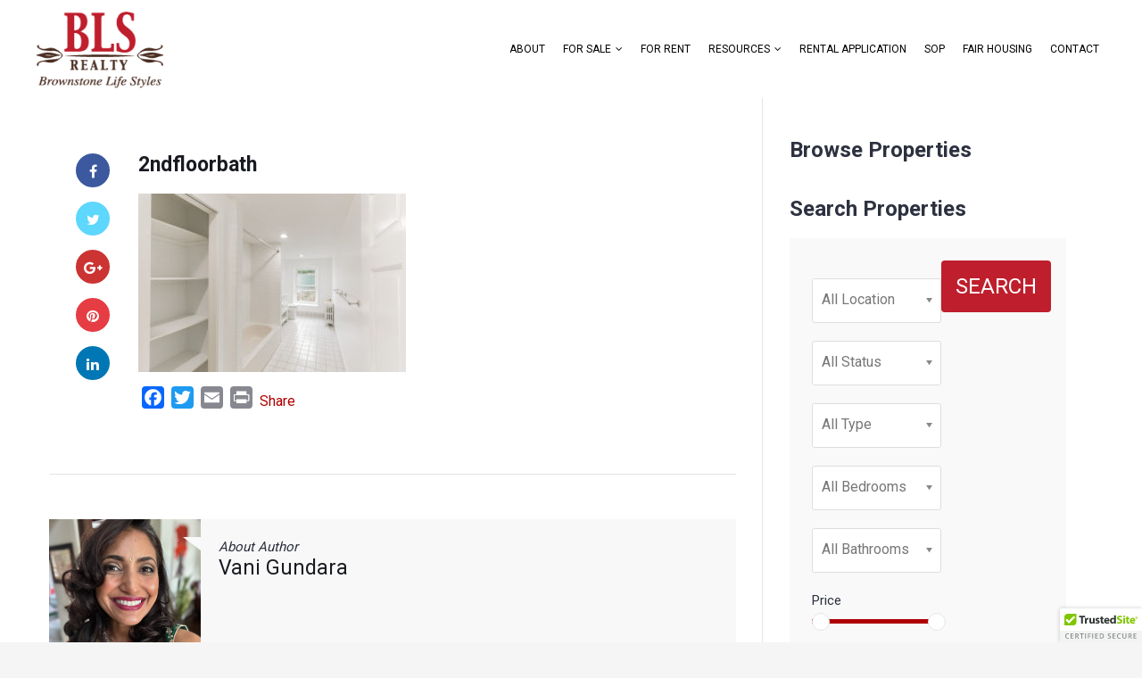

--- FILE ---
content_type: text/html; charset=UTF-8
request_url: https://brownstonelifestyles.com/properties/189-ashland-place-apt-2-brooklyn-ny-11217/2ndfloorbath/
body_size: 16644
content:
<!doctype html>
<html lang="en-US">
<head>
    <meta http-equiv="Content-Type" content="text/html; charset=UTF-8"/>
    <meta name="viewport" content="width=device-width, initial-scale=1"/>
    <!-- Favicon-->
            <link rel="shortcut icon" href="https://brownstonelifestyles.com/wp-content/uploads/2016/04/fav.png"/>
                <title>2ndfloorbath - BLS Realty Inc.</title>
            <!--[if lt IE 9]>
    <script src="https://brownstonelifestyles.com/wp-content/themes/noo-citilights/framework/vendor/respond.min.js"></script>
    <link href="https://cdnjs.cloudflare.com/ajax/libs/select2/4.0.6-rc.0/css/select2.min.css" rel="stylesheet" />
    <script src="https://cdnjs.cloudflare.com/ajax/libs/select2/4.0.6-rc.0/js/select2.min.js"></script>

    <![endif]-->
    <meta name='robots' content='index, follow, max-image-preview:large, max-snippet:-1, max-video-preview:-1' />
	<style>img:is([sizes="auto" i], [sizes^="auto," i]) { contain-intrinsic-size: 3000px 1500px }</style>
	
	<!-- This site is optimized with the Yoast SEO plugin v26.8 - https://yoast.com/product/yoast-seo-wordpress/ -->
	<link rel="canonical" href="https://brownstonelifestyles.com/properties/189-ashland-place-apt-2-brooklyn-ny-11217/2ndfloorbath/" />
	<meta property="og:locale" content="en_US" />
	<meta property="og:type" content="article" />
	<meta property="og:title" content="2ndfloorbath - BLS Realty Inc." />
	<meta property="og:url" content="https://brownstonelifestyles.com/properties/189-ashland-place-apt-2-brooklyn-ny-11217/2ndfloorbath/" />
	<meta property="og:site_name" content="BLS Realty Inc." />
	<meta property="og:image" content="https://brownstonelifestyles.com/properties/189-ashland-place-apt-2-brooklyn-ny-11217/2ndfloorbath" />
	<meta property="og:image:width" content="2560" />
	<meta property="og:image:height" content="1706" />
	<meta property="og:image:type" content="image/jpeg" />
	<meta name="twitter:card" content="summary_large_image" />
	<script type="application/ld+json" class="yoast-schema-graph">{"@context":"https://schema.org","@graph":[{"@type":"WebPage","@id":"https://brownstonelifestyles.com/properties/189-ashland-place-apt-2-brooklyn-ny-11217/2ndfloorbath/","url":"https://brownstonelifestyles.com/properties/189-ashland-place-apt-2-brooklyn-ny-11217/2ndfloorbath/","name":"2ndfloorbath - BLS Realty Inc.","isPartOf":{"@id":"https://brownstonelifestyles.com/#website"},"primaryImageOfPage":{"@id":"https://brownstonelifestyles.com/properties/189-ashland-place-apt-2-brooklyn-ny-11217/2ndfloorbath/#primaryimage"},"image":{"@id":"https://brownstonelifestyles.com/properties/189-ashland-place-apt-2-brooklyn-ny-11217/2ndfloorbath/#primaryimage"},"thumbnailUrl":"https://brownstonelifestyles.com/wp-content/uploads/2022/09/2ndfloorbath-scaled.jpg","datePublished":"2022-09-26T18:23:37+00:00","breadcrumb":{"@id":"https://brownstonelifestyles.com/properties/189-ashland-place-apt-2-brooklyn-ny-11217/2ndfloorbath/#breadcrumb"},"inLanguage":"en-US","potentialAction":[{"@type":"ReadAction","target":["https://brownstonelifestyles.com/properties/189-ashland-place-apt-2-brooklyn-ny-11217/2ndfloorbath/"]}]},{"@type":"ImageObject","inLanguage":"en-US","@id":"https://brownstonelifestyles.com/properties/189-ashland-place-apt-2-brooklyn-ny-11217/2ndfloorbath/#primaryimage","url":"https://brownstonelifestyles.com/wp-content/uploads/2022/09/2ndfloorbath-scaled.jpg","contentUrl":"https://brownstonelifestyles.com/wp-content/uploads/2022/09/2ndfloorbath-scaled.jpg","width":2560,"height":1706},{"@type":"BreadcrumbList","@id":"https://brownstonelifestyles.com/properties/189-ashland-place-apt-2-brooklyn-ny-11217/2ndfloorbath/#breadcrumb","itemListElement":[{"@type":"ListItem","position":1,"name":"Home","item":"https://brownstonelifestyles.com/"},{"@type":"ListItem","position":2,"name":"189 ASHLAND PLACE, APT 2, BROOKLYN NY 11217","item":"https://brownstonelifestyles.com/properties/189-ashland-place-apt-2-brooklyn-ny-11217/"},{"@type":"ListItem","position":3,"name":"2ndfloorbath"}]},{"@type":"WebSite","@id":"https://brownstonelifestyles.com/#website","url":"https://brownstonelifestyles.com/","name":"BLS Realty Inc.","description":"","publisher":{"@id":"https://brownstonelifestyles.com/#organization"},"potentialAction":[{"@type":"SearchAction","target":{"@type":"EntryPoint","urlTemplate":"https://brownstonelifestyles.com/?s={search_term_string}"},"query-input":{"@type":"PropertyValueSpecification","valueRequired":true,"valueName":"search_term_string"}}],"inLanguage":"en-US"},{"@type":"Organization","@id":"https://brownstonelifestyles.com/#organization","name":"BLS Realty Inc.","url":"https://brownstonelifestyles.com/","logo":{"@type":"ImageObject","inLanguage":"en-US","@id":"https://brownstonelifestyles.com/#/schema/logo/image/","url":"https://brownstonelifestyles.com/wp-content/uploads/2025/01/Screenshot_307.jpg","contentUrl":"https://brownstonelifestyles.com/wp-content/uploads/2025/01/Screenshot_307.jpg","width":1599,"height":741,"caption":"BLS Realty Inc."},"image":{"@id":"https://brownstonelifestyles.com/#/schema/logo/image/"}}]}</script>
	<!-- / Yoast SEO plugin. -->


<link rel='dns-prefetch' href='//cdn.trustedsite.com' />
<link rel='dns-prefetch' href='//static.addtoany.com' />
<link rel='dns-prefetch' href='//fonts.googleapis.com' />
<link rel="alternate" type="application/rss+xml" title="BLS Realty Inc. &raquo; Feed" href="https://brownstonelifestyles.com/feed/" />
<link rel="alternate" type="application/rss+xml" title="BLS Realty Inc. &raquo; Comments Feed" href="https://brownstonelifestyles.com/comments/feed/" />
<link rel="alternate" type="application/rss+xml" title="BLS Realty Inc. &raquo; 2ndfloorbath Comments Feed" href="https://brownstonelifestyles.com/properties/189-ashland-place-apt-2-brooklyn-ny-11217/2ndfloorbath/feed/" />
<script type="text/javascript">
/* <![CDATA[ */
window._wpemojiSettings = {"baseUrl":"https:\/\/s.w.org\/images\/core\/emoji\/16.0.1\/72x72\/","ext":".png","svgUrl":"https:\/\/s.w.org\/images\/core\/emoji\/16.0.1\/svg\/","svgExt":".svg","source":{"concatemoji":"https:\/\/brownstonelifestyles.com\/wp-includes\/js\/wp-emoji-release.min.js?ver=6.8.3"}};
/*! This file is auto-generated */
!function(s,n){var o,i,e;function c(e){try{var t={supportTests:e,timestamp:(new Date).valueOf()};sessionStorage.setItem(o,JSON.stringify(t))}catch(e){}}function p(e,t,n){e.clearRect(0,0,e.canvas.width,e.canvas.height),e.fillText(t,0,0);var t=new Uint32Array(e.getImageData(0,0,e.canvas.width,e.canvas.height).data),a=(e.clearRect(0,0,e.canvas.width,e.canvas.height),e.fillText(n,0,0),new Uint32Array(e.getImageData(0,0,e.canvas.width,e.canvas.height).data));return t.every(function(e,t){return e===a[t]})}function u(e,t){e.clearRect(0,0,e.canvas.width,e.canvas.height),e.fillText(t,0,0);for(var n=e.getImageData(16,16,1,1),a=0;a<n.data.length;a++)if(0!==n.data[a])return!1;return!0}function f(e,t,n,a){switch(t){case"flag":return n(e,"\ud83c\udff3\ufe0f\u200d\u26a7\ufe0f","\ud83c\udff3\ufe0f\u200b\u26a7\ufe0f")?!1:!n(e,"\ud83c\udde8\ud83c\uddf6","\ud83c\udde8\u200b\ud83c\uddf6")&&!n(e,"\ud83c\udff4\udb40\udc67\udb40\udc62\udb40\udc65\udb40\udc6e\udb40\udc67\udb40\udc7f","\ud83c\udff4\u200b\udb40\udc67\u200b\udb40\udc62\u200b\udb40\udc65\u200b\udb40\udc6e\u200b\udb40\udc67\u200b\udb40\udc7f");case"emoji":return!a(e,"\ud83e\udedf")}return!1}function g(e,t,n,a){var r="undefined"!=typeof WorkerGlobalScope&&self instanceof WorkerGlobalScope?new OffscreenCanvas(300,150):s.createElement("canvas"),o=r.getContext("2d",{willReadFrequently:!0}),i=(o.textBaseline="top",o.font="600 32px Arial",{});return e.forEach(function(e){i[e]=t(o,e,n,a)}),i}function t(e){var t=s.createElement("script");t.src=e,t.defer=!0,s.head.appendChild(t)}"undefined"!=typeof Promise&&(o="wpEmojiSettingsSupports",i=["flag","emoji"],n.supports={everything:!0,everythingExceptFlag:!0},e=new Promise(function(e){s.addEventListener("DOMContentLoaded",e,{once:!0})}),new Promise(function(t){var n=function(){try{var e=JSON.parse(sessionStorage.getItem(o));if("object"==typeof e&&"number"==typeof e.timestamp&&(new Date).valueOf()<e.timestamp+604800&&"object"==typeof e.supportTests)return e.supportTests}catch(e){}return null}();if(!n){if("undefined"!=typeof Worker&&"undefined"!=typeof OffscreenCanvas&&"undefined"!=typeof URL&&URL.createObjectURL&&"undefined"!=typeof Blob)try{var e="postMessage("+g.toString()+"("+[JSON.stringify(i),f.toString(),p.toString(),u.toString()].join(",")+"));",a=new Blob([e],{type:"text/javascript"}),r=new Worker(URL.createObjectURL(a),{name:"wpTestEmojiSupports"});return void(r.onmessage=function(e){c(n=e.data),r.terminate(),t(n)})}catch(e){}c(n=g(i,f,p,u))}t(n)}).then(function(e){for(var t in e)n.supports[t]=e[t],n.supports.everything=n.supports.everything&&n.supports[t],"flag"!==t&&(n.supports.everythingExceptFlag=n.supports.everythingExceptFlag&&n.supports[t]);n.supports.everythingExceptFlag=n.supports.everythingExceptFlag&&!n.supports.flag,n.DOMReady=!1,n.readyCallback=function(){n.DOMReady=!0}}).then(function(){return e}).then(function(){var e;n.supports.everything||(n.readyCallback(),(e=n.source||{}).concatemoji?t(e.concatemoji):e.wpemoji&&e.twemoji&&(t(e.twemoji),t(e.wpemoji)))}))}((window,document),window._wpemojiSettings);
/* ]]> */
</script>
<style id='wp-emoji-styles-inline-css' type='text/css'>

	img.wp-smiley, img.emoji {
		display: inline !important;
		border: none !important;
		box-shadow: none !important;
		height: 1em !important;
		width: 1em !important;
		margin: 0 0.07em !important;
		vertical-align: -0.1em !important;
		background: none !important;
		padding: 0 !important;
	}
</style>
<link rel='stylesheet' id='wp-block-library-css' href='https://brownstonelifestyles.com/wp-includes/css/dist/block-library/style.min.css?ver=6.8.3' type='text/css' media='all' />
<style id='classic-theme-styles-inline-css' type='text/css'>
/*! This file is auto-generated */
.wp-block-button__link{color:#fff;background-color:#32373c;border-radius:9999px;box-shadow:none;text-decoration:none;padding:calc(.667em + 2px) calc(1.333em + 2px);font-size:1.125em}.wp-block-file__button{background:#32373c;color:#fff;text-decoration:none}
</style>
<style id='global-styles-inline-css' type='text/css'>
:root{--wp--preset--aspect-ratio--square: 1;--wp--preset--aspect-ratio--4-3: 4/3;--wp--preset--aspect-ratio--3-4: 3/4;--wp--preset--aspect-ratio--3-2: 3/2;--wp--preset--aspect-ratio--2-3: 2/3;--wp--preset--aspect-ratio--16-9: 16/9;--wp--preset--aspect-ratio--9-16: 9/16;--wp--preset--color--black: #000000;--wp--preset--color--cyan-bluish-gray: #abb8c3;--wp--preset--color--white: #ffffff;--wp--preset--color--pale-pink: #f78da7;--wp--preset--color--vivid-red: #cf2e2e;--wp--preset--color--luminous-vivid-orange: #ff6900;--wp--preset--color--luminous-vivid-amber: #fcb900;--wp--preset--color--light-green-cyan: #7bdcb5;--wp--preset--color--vivid-green-cyan: #00d084;--wp--preset--color--pale-cyan-blue: #8ed1fc;--wp--preset--color--vivid-cyan-blue: #0693e3;--wp--preset--color--vivid-purple: #9b51e0;--wp--preset--gradient--vivid-cyan-blue-to-vivid-purple: linear-gradient(135deg,rgba(6,147,227,1) 0%,rgb(155,81,224) 100%);--wp--preset--gradient--light-green-cyan-to-vivid-green-cyan: linear-gradient(135deg,rgb(122,220,180) 0%,rgb(0,208,130) 100%);--wp--preset--gradient--luminous-vivid-amber-to-luminous-vivid-orange: linear-gradient(135deg,rgba(252,185,0,1) 0%,rgba(255,105,0,1) 100%);--wp--preset--gradient--luminous-vivid-orange-to-vivid-red: linear-gradient(135deg,rgba(255,105,0,1) 0%,rgb(207,46,46) 100%);--wp--preset--gradient--very-light-gray-to-cyan-bluish-gray: linear-gradient(135deg,rgb(238,238,238) 0%,rgb(169,184,195) 100%);--wp--preset--gradient--cool-to-warm-spectrum: linear-gradient(135deg,rgb(74,234,220) 0%,rgb(151,120,209) 20%,rgb(207,42,186) 40%,rgb(238,44,130) 60%,rgb(251,105,98) 80%,rgb(254,248,76) 100%);--wp--preset--gradient--blush-light-purple: linear-gradient(135deg,rgb(255,206,236) 0%,rgb(152,150,240) 100%);--wp--preset--gradient--blush-bordeaux: linear-gradient(135deg,rgb(254,205,165) 0%,rgb(254,45,45) 50%,rgb(107,0,62) 100%);--wp--preset--gradient--luminous-dusk: linear-gradient(135deg,rgb(255,203,112) 0%,rgb(199,81,192) 50%,rgb(65,88,208) 100%);--wp--preset--gradient--pale-ocean: linear-gradient(135deg,rgb(255,245,203) 0%,rgb(182,227,212) 50%,rgb(51,167,181) 100%);--wp--preset--gradient--electric-grass: linear-gradient(135deg,rgb(202,248,128) 0%,rgb(113,206,126) 100%);--wp--preset--gradient--midnight: linear-gradient(135deg,rgb(2,3,129) 0%,rgb(40,116,252) 100%);--wp--preset--font-size--small: 13px;--wp--preset--font-size--medium: 20px;--wp--preset--font-size--large: 36px;--wp--preset--font-size--x-large: 42px;--wp--preset--spacing--20: 0.44rem;--wp--preset--spacing--30: 0.67rem;--wp--preset--spacing--40: 1rem;--wp--preset--spacing--50: 1.5rem;--wp--preset--spacing--60: 2.25rem;--wp--preset--spacing--70: 3.38rem;--wp--preset--spacing--80: 5.06rem;--wp--preset--shadow--natural: 6px 6px 9px rgba(0, 0, 0, 0.2);--wp--preset--shadow--deep: 12px 12px 50px rgba(0, 0, 0, 0.4);--wp--preset--shadow--sharp: 6px 6px 0px rgba(0, 0, 0, 0.2);--wp--preset--shadow--outlined: 6px 6px 0px -3px rgba(255, 255, 255, 1), 6px 6px rgba(0, 0, 0, 1);--wp--preset--shadow--crisp: 6px 6px 0px rgba(0, 0, 0, 1);}:where(.is-layout-flex){gap: 0.5em;}:where(.is-layout-grid){gap: 0.5em;}body .is-layout-flex{display: flex;}.is-layout-flex{flex-wrap: wrap;align-items: center;}.is-layout-flex > :is(*, div){margin: 0;}body .is-layout-grid{display: grid;}.is-layout-grid > :is(*, div){margin: 0;}:where(.wp-block-columns.is-layout-flex){gap: 2em;}:where(.wp-block-columns.is-layout-grid){gap: 2em;}:where(.wp-block-post-template.is-layout-flex){gap: 1.25em;}:where(.wp-block-post-template.is-layout-grid){gap: 1.25em;}.has-black-color{color: var(--wp--preset--color--black) !important;}.has-cyan-bluish-gray-color{color: var(--wp--preset--color--cyan-bluish-gray) !important;}.has-white-color{color: var(--wp--preset--color--white) !important;}.has-pale-pink-color{color: var(--wp--preset--color--pale-pink) !important;}.has-vivid-red-color{color: var(--wp--preset--color--vivid-red) !important;}.has-luminous-vivid-orange-color{color: var(--wp--preset--color--luminous-vivid-orange) !important;}.has-luminous-vivid-amber-color{color: var(--wp--preset--color--luminous-vivid-amber) !important;}.has-light-green-cyan-color{color: var(--wp--preset--color--light-green-cyan) !important;}.has-vivid-green-cyan-color{color: var(--wp--preset--color--vivid-green-cyan) !important;}.has-pale-cyan-blue-color{color: var(--wp--preset--color--pale-cyan-blue) !important;}.has-vivid-cyan-blue-color{color: var(--wp--preset--color--vivid-cyan-blue) !important;}.has-vivid-purple-color{color: var(--wp--preset--color--vivid-purple) !important;}.has-black-background-color{background-color: var(--wp--preset--color--black) !important;}.has-cyan-bluish-gray-background-color{background-color: var(--wp--preset--color--cyan-bluish-gray) !important;}.has-white-background-color{background-color: var(--wp--preset--color--white) !important;}.has-pale-pink-background-color{background-color: var(--wp--preset--color--pale-pink) !important;}.has-vivid-red-background-color{background-color: var(--wp--preset--color--vivid-red) !important;}.has-luminous-vivid-orange-background-color{background-color: var(--wp--preset--color--luminous-vivid-orange) !important;}.has-luminous-vivid-amber-background-color{background-color: var(--wp--preset--color--luminous-vivid-amber) !important;}.has-light-green-cyan-background-color{background-color: var(--wp--preset--color--light-green-cyan) !important;}.has-vivid-green-cyan-background-color{background-color: var(--wp--preset--color--vivid-green-cyan) !important;}.has-pale-cyan-blue-background-color{background-color: var(--wp--preset--color--pale-cyan-blue) !important;}.has-vivid-cyan-blue-background-color{background-color: var(--wp--preset--color--vivid-cyan-blue) !important;}.has-vivid-purple-background-color{background-color: var(--wp--preset--color--vivid-purple) !important;}.has-black-border-color{border-color: var(--wp--preset--color--black) !important;}.has-cyan-bluish-gray-border-color{border-color: var(--wp--preset--color--cyan-bluish-gray) !important;}.has-white-border-color{border-color: var(--wp--preset--color--white) !important;}.has-pale-pink-border-color{border-color: var(--wp--preset--color--pale-pink) !important;}.has-vivid-red-border-color{border-color: var(--wp--preset--color--vivid-red) !important;}.has-luminous-vivid-orange-border-color{border-color: var(--wp--preset--color--luminous-vivid-orange) !important;}.has-luminous-vivid-amber-border-color{border-color: var(--wp--preset--color--luminous-vivid-amber) !important;}.has-light-green-cyan-border-color{border-color: var(--wp--preset--color--light-green-cyan) !important;}.has-vivid-green-cyan-border-color{border-color: var(--wp--preset--color--vivid-green-cyan) !important;}.has-pale-cyan-blue-border-color{border-color: var(--wp--preset--color--pale-cyan-blue) !important;}.has-vivid-cyan-blue-border-color{border-color: var(--wp--preset--color--vivid-cyan-blue) !important;}.has-vivid-purple-border-color{border-color: var(--wp--preset--color--vivid-purple) !important;}.has-vivid-cyan-blue-to-vivid-purple-gradient-background{background: var(--wp--preset--gradient--vivid-cyan-blue-to-vivid-purple) !important;}.has-light-green-cyan-to-vivid-green-cyan-gradient-background{background: var(--wp--preset--gradient--light-green-cyan-to-vivid-green-cyan) !important;}.has-luminous-vivid-amber-to-luminous-vivid-orange-gradient-background{background: var(--wp--preset--gradient--luminous-vivid-amber-to-luminous-vivid-orange) !important;}.has-luminous-vivid-orange-to-vivid-red-gradient-background{background: var(--wp--preset--gradient--luminous-vivid-orange-to-vivid-red) !important;}.has-very-light-gray-to-cyan-bluish-gray-gradient-background{background: var(--wp--preset--gradient--very-light-gray-to-cyan-bluish-gray) !important;}.has-cool-to-warm-spectrum-gradient-background{background: var(--wp--preset--gradient--cool-to-warm-spectrum) !important;}.has-blush-light-purple-gradient-background{background: var(--wp--preset--gradient--blush-light-purple) !important;}.has-blush-bordeaux-gradient-background{background: var(--wp--preset--gradient--blush-bordeaux) !important;}.has-luminous-dusk-gradient-background{background: var(--wp--preset--gradient--luminous-dusk) !important;}.has-pale-ocean-gradient-background{background: var(--wp--preset--gradient--pale-ocean) !important;}.has-electric-grass-gradient-background{background: var(--wp--preset--gradient--electric-grass) !important;}.has-midnight-gradient-background{background: var(--wp--preset--gradient--midnight) !important;}.has-small-font-size{font-size: var(--wp--preset--font-size--small) !important;}.has-medium-font-size{font-size: var(--wp--preset--font-size--medium) !important;}.has-large-font-size{font-size: var(--wp--preset--font-size--large) !important;}.has-x-large-font-size{font-size: var(--wp--preset--font-size--x-large) !important;}
:where(.wp-block-post-template.is-layout-flex){gap: 1.25em;}:where(.wp-block-post-template.is-layout-grid){gap: 1.25em;}
:where(.wp-block-columns.is-layout-flex){gap: 2em;}:where(.wp-block-columns.is-layout-grid){gap: 2em;}
:root :where(.wp-block-pullquote){font-size: 1.5em;line-height: 1.6;}
</style>
<link rel='stylesheet' id='wp-components-css' href='https://brownstonelifestyles.com/wp-includes/css/dist/components/style.min.css?ver=6.8.3' type='text/css' media='all' />
<link rel='stylesheet' id='godaddy-styles-css' href='https://brownstonelifestyles.com/wp-content/mu-plugins/vendor/wpex/godaddy-launch/includes/Dependencies/GoDaddy/Styles/build/latest.css?ver=2.0.2' type='text/css' media='all' />
<link rel='stylesheet' id='noo-main-style-css' href='https://brownstonelifestyles.com/wp-content/themes/noo-citilights/assets/css/noo.css' type='text/css' media='all' />
<link rel='stylesheet' id='noo-custom-style-css' href='https://brownstonelifestyles.com/wp-content/uploads/noo_citilights/custom.css' type='text/css' media='all' />
<link rel='stylesheet' id='noo-style-css' href='https://brownstonelifestyles.com/wp-content/themes/noo-citilights-child/style.css' type='text/css' media='all' />
<link rel='stylesheet' id='vendor-font-awesome-css-css' href='https://brownstonelifestyles.com/wp-content/themes/noo-citilights/framework/vendor/fontawesome/css/font-awesome.min.css?ver=4.1.0' type='text/css' media='all' />
<link rel='stylesheet' id='noo-google-fonts-body-css' href='https://fonts.googleapis.com/css?family=Roboto:400normal' type='text/css' media='all' />
<link rel='stylesheet' id='noo-google-fonts-headings-css' href='https://fonts.googleapis.com/css?family=Roboto:300normal' type='text/css' media='all' />
<link rel='stylesheet' id='noo-google-fonts-nav-css' href='https://fonts.googleapis.com/css?family=Roboto:700normal' type='text/css' media='all' />
<link rel='stylesheet' id='noo-google-fonts-default-css' href='https://fonts.googleapis.com/css?family=Lato:100,300,400,700,900,300italic,400italic,700italic,900italic' type='text/css' media='all' />
<link rel='stylesheet' id='addtoany-css' href='https://brownstonelifestyles.com/wp-content/plugins/add-to-any/addtoany.min.css?ver=1.16' type='text/css' media='all' />
<script type="text/javascript" id="addtoany-core-js-before">
/* <![CDATA[ */
window.a2a_config=window.a2a_config||{};a2a_config.callbacks=[];a2a_config.overlays=[];a2a_config.templates={};
/* ]]> */
</script>
<script type="text/javascript" defer src="https://static.addtoany.com/menu/page.js" id="addtoany-core-js"></script>
<script type="text/javascript" src="https://brownstonelifestyles.com/wp-includes/js/jquery/jquery.min.js?ver=3.7.1" id="jquery-core-js"></script>
<script type="text/javascript" src="https://brownstonelifestyles.com/wp-includes/js/jquery/jquery-migrate.min.js?ver=3.4.1" id="jquery-migrate-js"></script>
<script type="text/javascript" defer src="https://brownstonelifestyles.com/wp-content/plugins/add-to-any/addtoany.min.js?ver=1.1" id="addtoany-jquery-js"></script>
<script type="text/javascript" src="//brownstonelifestyles.com/wp-content/plugins/revslider/sr6/assets/js/rbtools.min.js?ver=6.7.40" async id="tp-tools-js"></script>
<script type="text/javascript" src="//brownstonelifestyles.com/wp-content/plugins/revslider/sr6/assets/js/rs6.min.js?ver=6.7.40" async id="revmin-js"></script>
<script type="text/javascript" src="https://brownstonelifestyles.com/wp-content/themes/noo-citilights/framework/vendor/modernizr-2.7.1.min.js" id="vendor-modernizr-js"></script>
<script></script><link rel="https://api.w.org/" href="https://brownstonelifestyles.com/wp-json/" /><link rel="alternate" title="JSON" type="application/json" href="https://brownstonelifestyles.com/wp-json/wp/v2/media/4560" /><link rel="EditURI" type="application/rsd+xml" title="RSD" href="https://brownstonelifestyles.com/xmlrpc.php?rsd" />
<meta name="generator" content="WordPress 6.8.3" />
<link rel='shortlink' href='https://brownstonelifestyles.com/?p=4560' />
<link rel="alternate" title="oEmbed (JSON)" type="application/json+oembed" href="https://brownstonelifestyles.com/wp-json/oembed/1.0/embed?url=https%3A%2F%2Fbrownstonelifestyles.com%2Fproperties%2F189-ashland-place-apt-2-brooklyn-ny-11217%2F2ndfloorbath%2F" />
<link rel="alternate" title="oEmbed (XML)" type="text/xml+oembed" href="https://brownstonelifestyles.com/wp-json/oembed/1.0/embed?url=https%3A%2F%2Fbrownstonelifestyles.com%2Fproperties%2F189-ashland-place-apt-2-brooklyn-ny-11217%2F2ndfloorbath%2F&#038;format=xml" />
<!-- Stream WordPress user activity plugin v4.1.1 -->
		<meta name="google-site-verification" content="V2jeaoTclnjQXi2f08Aza1-qwViziTgw4rsXY2a00_8" />
	<meta name="generator" content="Powered by WPBakery Page Builder - drag and drop page builder for WordPress."/>
<meta name="generator" content="Powered by Slider Revolution 6.7.40 - responsive, Mobile-Friendly Slider Plugin for WordPress with comfortable drag and drop interface." />
<script>function setREVStartSize(e){
			//window.requestAnimationFrame(function() {
				window.RSIW = window.RSIW===undefined ? window.innerWidth : window.RSIW;
				window.RSIH = window.RSIH===undefined ? window.innerHeight : window.RSIH;
				try {
					var pw = document.getElementById(e.c).parentNode.offsetWidth,
						newh;
					pw = pw===0 || isNaN(pw) || (e.l=="fullwidth" || e.layout=="fullwidth") ? window.RSIW : pw;
					e.tabw = e.tabw===undefined ? 0 : parseInt(e.tabw);
					e.thumbw = e.thumbw===undefined ? 0 : parseInt(e.thumbw);
					e.tabh = e.tabh===undefined ? 0 : parseInt(e.tabh);
					e.thumbh = e.thumbh===undefined ? 0 : parseInt(e.thumbh);
					e.tabhide = e.tabhide===undefined ? 0 : parseInt(e.tabhide);
					e.thumbhide = e.thumbhide===undefined ? 0 : parseInt(e.thumbhide);
					e.mh = e.mh===undefined || e.mh=="" || e.mh==="auto" ? 0 : parseInt(e.mh,0);
					if(e.layout==="fullscreen" || e.l==="fullscreen")
						newh = Math.max(e.mh,window.RSIH);
					else{
						e.gw = Array.isArray(e.gw) ? e.gw : [e.gw];
						for (var i in e.rl) if (e.gw[i]===undefined || e.gw[i]===0) e.gw[i] = e.gw[i-1];
						e.gh = e.el===undefined || e.el==="" || (Array.isArray(e.el) && e.el.length==0)? e.gh : e.el;
						e.gh = Array.isArray(e.gh) ? e.gh : [e.gh];
						for (var i in e.rl) if (e.gh[i]===undefined || e.gh[i]===0) e.gh[i] = e.gh[i-1];
											
						var nl = new Array(e.rl.length),
							ix = 0,
							sl;
						e.tabw = e.tabhide>=pw ? 0 : e.tabw;
						e.thumbw = e.thumbhide>=pw ? 0 : e.thumbw;
						e.tabh = e.tabhide>=pw ? 0 : e.tabh;
						e.thumbh = e.thumbhide>=pw ? 0 : e.thumbh;
						for (var i in e.rl) nl[i] = e.rl[i]<window.RSIW ? 0 : e.rl[i];
						sl = nl[0];
						for (var i in nl) if (sl>nl[i] && nl[i]>0) { sl = nl[i]; ix=i;}
						var m = pw>(e.gw[ix]+e.tabw+e.thumbw) ? 1 : (pw-(e.tabw+e.thumbw)) / (e.gw[ix]);
						newh =  (e.gh[ix] * m) + (e.tabh + e.thumbh);
					}
					var el = document.getElementById(e.c);
					if (el!==null && el) el.style.height = newh+"px";
					el = document.getElementById(e.c+"_wrapper");
					if (el!==null && el) {
						el.style.height = newh+"px";
						el.style.display = "block";
					}
				} catch(e){
					console.log("Failure at Presize of Slider:" + e)
				}
			//});
		  };</script>
		<style type="text/css" id="wp-custom-css">
			.container-wrap {
    background-color: #fff !important;
}

.wpcf7-form-control.wpcf7-submit {
    background-color: #bf1e2d !important;
    border: none !important;
    color: #fff !important;
}

.page-title {
    margin-bottom: 60px;
	  margin-top: 0px;
    color: #000000;
	  padding-bottom: 11px;
	  border-bottom: 1px solid #d2d2d2;
}

.recent-properties .page-title {
	display: none;
}

.noo-map .gsearch .gsearch-content {
    display: table;
}

.archive .noo-map .gsearch .gsearch-content {
    width: 100% !important;
}

.properties-header .page-title {
    font-size: 41px;
    font-weight: 300;
	text-transform: none;
	  border-bottom: none;
}

.properties-header {
    border-bottom: 1px solid #d2d2d2;
}

.pagination .page-numbers {
    background: #ffffff;
}

.properties .hentry .property-info.style-2 .property-action {
    background-color: #989898  !important;
}


.properties .hentry .property-detail > div {
    border-left: 0px solid #e5e5e5;
}

.properties .hentry .property-info.style-2 .property-price {
    font-weight: bold;
    background-color: #ececec;
    text-align: center;
    font-size: 16px;
    line-height: 20px;
}

.properties .hentry .property-info.style-2 .property-action > a {
    font-size: 14px; 
    padding: 5px 0px;
}

.properties .hentry .property-title {
    font-size: 14px !important;
    line-height: 21px;
}

.properties .hentry .property-title {
    padding: 10px 0px !important;
	  font-weight: 600 !important;
}

.page-fullwidth .properties .hentry {
    margin: 0 2% 50px 0 !important;
}

.properties .hentry .property-featured img {
    width: 100% !important;
}

.colophon.wigetized:before {
    border-top: 0px solid #dcdcdc;
    background: rgb(245, 245, 245) !important;
}

.colophon.wigetized {
    padding-top: 3%!important;
    padding-right: 0px;
    padding-bottom: 3%;
    padding-left: 0px;
}

html {
    background-color: #f5f5f5;
}

.wigetized .widget {
    color: #868585 !important;
}

/*---Menu-----*/

@media (min-width: 1200px) {
.navbar-nav > li > a {
    padding-left: 10px;
    padding-right: 10px;
	font-size: 15px;
}
	
}

.navbar-nav li > a {
	font-weight: 400;
}

.properties .hentry .property-info.style-2 .property-price {
    font-weight: normal; 
}

.properties .hentry .property-info.style-2 .property-action > a {
    font-size: 17px;
    font-weight: 400 !important;
}


.properties-content {
  display: flex;
  flex-wrap:wrap;
}

@media (max-width: 1024px) {
.properties.list .property-summary{bottom: -53px !important;}
}
@media(max-width:992px){
	#conactagentform .form-group .g-recaptcha{margin-bottom:30px;}
}
@media (min-width: 992px) and (max-width: 1366px) {
  .navbar .navbar-nav > li > a {
    font-size: 12px !important;
    padding: 0 8px !important;
  }
}
		</style>
		<noscript><style> .wpb_animate_when_almost_visible { opacity: 1; }</style></noscript>    <style id="noo-custom-css" type="text/css">@media (max-width: 991px) {
.gsearch-field, .gsearch-action {
  display: block;
  width: 100% !important;
  margin: 0px !important;
  padding: 0px !important;
}
}
@media (max-width: 980px) {
    .empty-col {
        display: none;
    }
}
@media (min-width: 992px) {
 .navbar .navbar-nav > li > a {
     line-height: 110px;
 }   
}

@media (min-width: 992px) and (max-width: 1366px) {
.navbar .navbar-nav > li > a {
font-size: 12px !important;
padding: 0 6px;
}
}
#conactagentform .btn {
  color: #ffffff;
  background-color: #BF1E2D;
  border-color: #BF1E2D;
  padding: 10px 40px;
}

@media (max-width: 767px) {
.navbar.navbar-static-top {
    padding: 0 20px;
}
}

.term-38 .form-group.gprice {
    display: none !important;
}

.wigetized .widget {
    font-size: 13px;
}

body.boxed-layout .site {
    box-shadow: 0 0 0px rgba(0, 0, 0, 0.4);
}

.noo-header, .navbar-fixed-left, .navbar-fixed-right {
    background-color: rgba(255, 255, 255, 0);
}

.navbar {
    border-bottom: 0px solid #e5e5e5;
    background-color: rgba(255, 255, 255, 0);
}

.properties .hentry .property-title {
    font-size: 16px;
    text-align: center;
}

 .agents.grid .hentry .agent-wrap .agent-desc .agent-action a {
    color: #FFFFFF;
}

.agents.grid .hentry .agent-wrap .agent-desc .agent-action a {
    background-color: #8E8E8E;
    border-color: #8E8E8E;
}

.widget-title {
    color: #2D313F;
    font-weight: 600;
    margin: 0px 0 15px;
}

.property .property-content {
    padding: 0 20px 0 20px;
}

.colophon.site-info .footer-more {
background-color: #ffffff;
}
.colophon.site-info .footer-more .noo-bottom-bar-content {
    color: #000000;
}

a.go-to-top.on, a.go-to-top:hover a.go-to-top:focus.on {
    display: none;
}

.colophon.site-info .footer-more {
    padding-top: 20px;
    padding-bottom: 20px;
}

.properties .hentry .property-info .property-action a {
    background-color: #949494;;
    color: #FFFFFF;
    border-color: #4b2e22;
}

.properties .hentry .property-info .property-price {
    background-color: #DCDCDC;
}

.container-boxed {
    padding-left: 0px;
    padding-right: 0px;
}

.properties .hentry .property-featured .featured {
display: none;
}

.similar-property {
    display: none;
}

@media (min-width: 1200px)
.navbar-collapse.collapse {
    display: block !important;
    height: auto !important;
    padding-bottom: 0;
    overflow: visible !important;
}

@media screen and (max-width: 1200px) {
.navbar-nav > li > a {
    padding-left: 10px;
    padding-right: 10px;
}

}

.colophon.wigetized:before {
    background-color: #fff;
}

.wigetized .widget {
    color: #3E3939;
}

.properties .hentry .property-info .property-price {
    text-align: left;
    font-size: 15px;
    font-weight: bold;
}

.properties .hentry .property-info .property-action a {
    border-color: #f0e797;
    padding: 10px 15px;
    display: block;
    text-transform: uppercase;
    font-size: 15px;
    font-weight: bold;
    -webkit-border-radius: 0 0 4px 0;
    border-radius: 0 0 4px 0;
}

media (min-width: 1200px) 
.container-boxed {
    width: 900px;
}

.properties .hentry .property-title {
    font-size: 14px;
    text-align: center;
}

.properties .hentry .property-title {
    font-weight: 600;
    padding: 15px 0px;
    text-align: center;
    background: #FFFFFF;
}

.properties .hentry .property-detail > div {
    padding: 10px 8px;
}

.properties .hentry .property-detail {
    background: #FFFFFF;
}

.properties .hentry .property-info .property-price {
    font-size: 14px;
}

.property .property-title {
    width: 100%;
}

.properties .hentry .property-featured img {
    width: 80%;
    height: auto;
   border-radius: 0px 0px 0 0;
}

.properties .hentry .property-featured .content-thumb {
    text-align: center;
}

.noo-map.no-map .gsearch, .colophon.wigetized:before {
    background: rgb(255, 255, 255);
}

.noo-map .gsearch .gsearch-content .gsearch-field {
    width: 86%;
    padding: 0px 10px 0px;
}

.noo-map .gsearch .gsearch-content {
    display: table-cell;
}


.archive .noo-map .gsearch .gsearch-content {
    display: table;
    width: 80%;
}
.noo-map .gsearch .gsearch-content .gsearch-action {
    width: 14%;
    padding: 0px 106px 0px 0;
}

.row {
    margin-left: 0px;
    margin-right: 0px;
}

.noo-map.no-map .gsearch {
    padding-top: 23px;
}

.noo-map .gsearch .gsearch-content .gsearch-action .gsubmit {
    top: 0px;
    bottom: 15px;
    left: 0;
    right: 0px;
}

.form-group .dropdown > span:before {
    width: 32px;
    padding-left: 4px;
}

.noo-map .gsearch .gsearch-content .gsearch-action .gsubmit button {
    background-color: #BF1E2D;
    font-size: 18px;
    line-height: 20px;
    color: #ffffff;
}

.noo-map .gsearch .gsearch-content .gsearch-field {
    background: none;
}

.noo-map .gsearch .gsearch-content .gsearch-action {
    background: none;
}

.noo-map.no-map.search-vertical .gsearch .gsearch-content .gsearch-action .gsubmit button {
    background: #BF1E2D;
    color: #FFFFFF;
    min-height: 58px;
}

.noo-map .gsearch .gsearch-content .gsearch-field>.form-group.gprice .ui-slider .ui-slider-range, {
    background: #BF1E2D !important;
}

.properties .hentry .property-detail {
    border-top: 0px solid #e5e5e5;
    border-bottom: 0px solid #e5e5e5;
}

.properties .hentry .property-detail > div.bathrooms {
    border-right: 0px solid #e5e5e5;
    border-left: 0px solid #e5e5e5;
}

.properties .hentry .property-detail > div {
    padding: 0px 0px 11px 0px !important;
}

.properties .hentry .property-detail > div.size span {
    background: url("https://brownstonelifestyles.com/wp-content/uploads/2016/05/SIZE.png") no-repeat scroll 0 center transparent;
}

.properties .hentry .property-detail > div.bathrooms span {
    background: url("https://brownstonelifestyles.com/wp-content/uploads/2016/05/BATH3.png") no-repeat scroll 0 center transparent;
}

.properties .hentry .property-detail > div.bedrooms span {
    background: url("https://brownstonelifestyles.com/wp-content/uploads/2016/05/BED2.png") no-repeat scroll 0 center transparent;
}

.properties .hentry .property-detail > div span {
    padding-left: 35px;
}

hr {
    margin-top: 30px;
    margin-bottom: 24px;
    border: 0;
    border-top: 1px solid #525252;
}

@media screen and (max-width:500px) {
.noo-map .gsearch .gsearch-content .gsearch-action {
    width: 100%;
    padding: 0px 106px 0px 0;
}
}


.property .property-detail {
    padding: 15px;
    background: #F6F6F6;
    border: 1px solid #e5e5e5;
    margin: 0 30px 15px 15px;
}

@media(min-width: 768px) {
    .property .property-desc {
        width: calc(56.6666% - 45px);
        padding-top: 0px;
    }
    .property .property-detail {
        width: 268px;
    }
}


.property .property-detail-title {
    margin-bottom: 12px;
}


.home .gsearch-wrap {
    max-width: 900px;
}

 .chosen-container-single, .chosen-container-multi {
min-width: 145px !important;
}


.noo-map .gsearch .gsearch-title i, .noo_advanced_search_property.vertical .gsearch .gsearch-wrap .gsearch-content .gsearch-action .gsubmit button:hover, .noo-map .gsearch .gsearch-content .gsearch-field > div.gprice .ui-slider .ui-slider-range, .noo-map .gsearch .gsearch-content .gsearch-field > div.garea .ui-slider .ui-slider-range, .agents.grid .hentry .agent-wrap .agent-desc .agent-social a:hover, .noo-agent .agent-social a:hover, .property .property-share a:hover, .recent-properties .caroufredsel-next, .recent-properties .caroufredsel-prev, .recent-agents .caroufredsel-next, .recent-agents .caroufredsel-prev, .recent-agents .hentry .agent-wrap .agent-social a:hover, .noo-map .gsearch .gsearch-content .gsearch-field>.form-group.gprice .ui-slider .ui-slider-range, .noo-map .gsearch .gsearch-content .gsearch-field>.form-group.garea .ui-slider .ui-slider-range, .noo-map .gmap-infobox .info-close, .noo-map .gmap-infobox .info-more .info-action, .form-group .dropdown .dropdown-menu > li > a:focus, .form-group .dropdown .dropdown-menu > li > a:hover {
    background: #af0000 !impotant; 
}

.gsubmit {
    min-width: 120px;
} 


span.property-meta-icon {
    display: none;
}


.page-fullwidth .properties .hentry {
    margin: 0 3% 30px 0;
}


span.property-label.sold {
    display: none;
}

.properties .hentry .property-info.style-2 .property-action {
    background-color: #949494;
}

.properties .hentry .property-info.style-2 .property-action > a {
    color: #fff !important;
}

.properties .hentry .property-info.style-2 .property-action:hover {
    background-color: #af0000;
}

.property .property-featured .images ul li img {
   width: auto !important;
}

.enlarge-callout {
    position: absolute;
    top: 0px;
    left: 0px;
    padding: 5px;
    background-color: rgba(39, 39, 39, 0.1);
    color: #fff;
   font-weight: 300;
}

.property .property-featured .images:hover ul li img {
    opacity: 1.0 !important;
}

.property-title {
    min-height: 75px !important;
}
form#gform_1 .gfield_label {
    display: inline-block;
    max-width: 100%;
    font-weight: 500;
    font-family: "Roboto","Open Sans",sans-serif;
    font-size: 15px;
}
input#gform_submit_button_1 {
    color: #ffffff;
    background-color: #BF1E2D;
    padding: 10px 40px;
   border: 0px;
}
#gform_confirmation_message_1 {
  background-color: #dff0d8;
  color: #3c763d;
  padding: 10px 20px;
  border: 1px solid #a3d48e;
}

.gform_heading{display:none;}</style>
  </head>

<body class="attachment wp-singular attachment-template-default single single-attachment postid-4560 attachmentid-4560 attachment-jpeg wp-theme-noo-citilights wp-child-theme-noo-citilights-child  page-right-sidebar full-width-layout wpb-js-composer js-comp-ver-8.7.2 vc_responsive">

<div class="site">

                <header class="noo-header " role="banner">
        <div class="navbar-wrapper">
	<div class="navbar  navbar-static-top" role="navigation">
		<div class="container-boxed max">
			<div class="noo-navbar">
				<div class="navbar-header">
										<a class="navbar-toggle collapsed" data-toggle="collapse" data-target=".noo-navbar-collapse">
						<span class="sr-only">Navigation</span>
						<i class="fa fa-bars"></i>
					</a>
					<a href="https://brownstonelifestyles.com/" class="navbar-brand" title="">
						<img class="noo-logo-img noo-logo-normal" src="https://brownstonelifestyles.com/wp-content/uploads/2016/04/logo-new-1.png" alt="">						<img class="noo-logo-retina-img noo-logo-normal" src="https://brownstonelifestyles.com/wp-content/uploads/2016/04/logo-new-1.png" alt="">					</a>
																				</div> <!-- / .nav-header -->

								<nav class="collapse navbar-collapse noo-navbar-collapse" role="navigation">
		        <ul id="menu-main-nav" class="navbar-nav sf-menu"><li id="menu-item-22" class="menu-item menu-item-type-post_type menu-item-object-page menu-item-22 align-left"><a href="https://brownstonelifestyles.com/about-us/">About</a></li>
<li id="menu-item-3260" class="menu-item menu-item-type-taxonomy menu-item-object-property_category menu-item-has-children menu-item-3260 align-left"><a href="https://brownstonelifestyles.com/listings/sale/">For Sale</a>
<ul class="sub-menu">
	<li id="menu-item-1323" class="menu-item menu-item-type-custom menu-item-object-custom menu-item-1323 fly-right"><a href="https://brownstonelifestyles.com/listings/apartments/">Apartments</a></li>
	<li id="menu-item-1324" class="menu-item menu-item-type-custom menu-item-object-custom menu-item-1324 fly-right"><a href="https://brownstonelifestyles.com/listings/townhouses/">Townhouses</a></li>
</ul>
</li>
<li id="menu-item-3259" class="menu-item menu-item-type-taxonomy menu-item-object-property_category menu-item-3259 align-left"><a href="https://brownstonelifestyles.com/listings/rent/">For Rent</a></li>
<li id="menu-item-352" class="menu-item menu-item-type-custom menu-item-object-custom menu-item-has-children menu-item-352 align-left"><a href="#">Resources</a>
<ul class="sub-menu">
	<li id="menu-item-296" class="menu-item menu-item-type-post_type menu-item-object-page menu-item-296 fly-right"><a href="https://brownstonelifestyles.com/resources/local-resources/">Local Resources</a></li>
	<li id="menu-item-297" class="menu-item menu-item-type-post_type menu-item-object-page menu-item-297 fly-right"><a href="https://brownstonelifestyles.com/resources/community-reports/">Community Reports</a></li>
	<li id="menu-item-298" class="menu-item menu-item-type-post_type menu-item-object-page menu-item-298 fly-right"><a href="https://brownstonelifestyles.com/resources/local-school-reports/">Local School Reports</a></li>
	<li id="menu-item-299" class="menu-item menu-item-type-post_type menu-item-object-page menu-item-299 fly-right"><a href="https://brownstonelifestyles.com/resources/mortgage-calculator/">Mortgage Calculator</a></li>
	<li id="menu-item-301" class="menu-item menu-item-type-post_type menu-item-object-page menu-item-301 fly-right"><a href="https://brownstonelifestyles.com/glossary/">Glossary</a></li>
</ul>
</li>
<li id="menu-item-1305" class="menu-item menu-item-type-custom menu-item-object-custom menu-item-1305 align-left"><a target="_blank" href="https://brownstonelifestyles.com/wp-content/uploads/2022/08/Rental-Application-2022.pdf">Rental Application</a></li>
<li id="menu-item-4374" class="menu-item menu-item-type-post_type menu-item-object-page menu-item-4374 align-left"><a href="https://brownstonelifestyles.com/new-york-state-standard-operating-procedures/">SOP</a></li>
<li id="menu-item-5455" class="menu-item menu-item-type-post_type menu-item-object-page menu-item-5455 align-left"><a href="https://brownstonelifestyles.com/fair-housing/">FAIR HOUSING</a></li>
<li id="menu-item-1311" class="menu-item menu-item-type-post_type menu-item-object-page menu-item-1311 align-left"><a href="https://brownstonelifestyles.com/contact-us/">Contact</a></li>
</ul>				</nav> <!-- /.navbar-collapse -->
			</div>
		</div> <!-- /.container-boxed -->
	</div> <!-- / .navbar -->
</div>

    </header>

<div class="container-wrap">
	<div class="main-content container-boxed max offset">
		<div class="row">
			<div class="noo-main col-md-8 right-sidebar" role="main">
									<article id="post-4560" class="post-4560 attachment type-attachment status-inherit hentry no-featured">
		    <div class="content-featured">
	        	    </div>
		<div class="content-wrap">
					<div class="content-share">
<div class="noo-social social-share">
<a href="#share" data-toggle="tooltip" data-placement="bottom" data-trigger="hover" class="noo-share" title="Share on Facebook" onclick="window.open('http://www.facebook.com/sharer.php?u=https%3A%2F%2Fbrownstonelifestyles.com%2Fproperties%2F189-ashland-place-apt-2-brooklyn-ny-11217%2F2ndfloorbath%2F&amp;t=2ndfloorbath','popupFacebook','width=650,height=270,resizable=0, toolbar=0, menubar=0, status=0, location=0, scrollbars=0'); return false;">
<i class="fa fa-facebook"></i>
</a>
<a href="#share" class="noo-share" title="Share on Twitter" onclick="window.open('https://twitter.com/intent/tweet?text=2ndfloorbath&amp;url=https%3A%2F%2Fbrownstonelifestyles.com%2Fproperties%2F189-ashland-place-apt-2-brooklyn-ny-11217%2F2ndfloorbath%2F','popupTwitter','width=500,height=370,resizable=0, toolbar=0, menubar=0, status=0, location=0, scrollbars=0'); return false;">
<i class="fa fa-twitter"></i></a>
<a href="#share" class="noo-share" title="Share on Google+" onclick="window.open('https://plus.google.com/share?url=https%3A%2F%2Fbrownstonelifestyles.com%2Fproperties%2F189-ashland-place-apt-2-brooklyn-ny-11217%2F2ndfloorbath%2F','popupGooglePlus','width=650,height=226,resizable=0, toolbar=0, menubar=0, status=0, location=0, scrollbars=0'); return false;">
<i class="fa fa-google-plus"></i></a>
<a href="#share" class="noo-share" title="Share on Pinterest" onclick="window.open('http://pinterest.com/pin/create/button/?url=https%3A%2F%2Fbrownstonelifestyles.com%2Fproperties%2F189-ashland-place-apt-2-brooklyn-ny-11217%2F2ndfloorbath%2F&amp;media=https://brownstonelifestyles.com/wp-content/uploads/2022/09/2ndfloorbath-150x150.jpg&amp;description=2ndfloorbath','popupPinterest','width=750,height=265,resizable=0, toolbar=0, menubar=0, status=0, location=0, scrollbars=0'); return false;">
<i class="fa fa-pinterest"></i></a>
<a href="#share" class="noo-share" title="Share on LinkedIn" onclick="window.open('http://www.linkedin.com/shareArticle?mini=true&amp;url=https%3A%2F%2Fbrownstonelifestyles.com%2Fproperties%2F189-ashland-place-apt-2-brooklyn-ny-11217%2F2ndfloorbath%2F&amp;title=2ndfloorbath&amp;summary=&amp;source=BLS+Realty+Inc.','popupLinkedIn','width=610,height=480,resizable=0, toolbar=0, menubar=0, status=0, location=0, scrollbars=0'); return false;">
<i class="fa fa-linkedin"></i></a>
</div>
</div>				<header class="content-header">
						<h1 class="content-title">
				2ndfloorbath			</h1>
									
		</header>
        					<div class="content">
				<p class="attachment"><a href='https://brownstonelifestyles.com/wp-content/uploads/2022/09/2ndfloorbath-scaled.jpg'><img fetchpriority="high" decoding="async" width="300" height="200" src="https://brownstonelifestyles.com/wp-content/uploads/2022/09/2ndfloorbath-300x200.jpg" class="attachment-medium size-medium" alt="" srcset="https://brownstonelifestyles.com/wp-content/uploads/2022/09/2ndfloorbath-300x200.jpg 300w, https://brownstonelifestyles.com/wp-content/uploads/2022/09/2ndfloorbath-1024x682.jpg 1024w, https://brownstonelifestyles.com/wp-content/uploads/2022/09/2ndfloorbath-768x512.jpg 768w, https://brownstonelifestyles.com/wp-content/uploads/2022/09/2ndfloorbath-1536x1024.jpg 1536w, https://brownstonelifestyles.com/wp-content/uploads/2022/09/2ndfloorbath-2048x1365.jpg 2048w" sizes="(max-width: 300px) 100vw, 300px" /></a></p>
<div class="addtoany_share_save_container addtoany_content addtoany_content_bottom"><div class="a2a_kit a2a_kit_size_25 addtoany_list" data-a2a-url="https://brownstonelifestyles.com/properties/189-ashland-place-apt-2-brooklyn-ny-11217/2ndfloorbath/" data-a2a-title="2ndfloorbath"><a class="a2a_button_facebook" href="https://www.addtoany.com/add_to/facebook?linkurl=https%3A%2F%2Fbrownstonelifestyles.com%2Fproperties%2F189-ashland-place-apt-2-brooklyn-ny-11217%2F2ndfloorbath%2F&amp;linkname=2ndfloorbath" title="Facebook" rel="nofollow noopener" target="_blank"></a><a class="a2a_button_twitter" href="https://www.addtoany.com/add_to/twitter?linkurl=https%3A%2F%2Fbrownstonelifestyles.com%2Fproperties%2F189-ashland-place-apt-2-brooklyn-ny-11217%2F2ndfloorbath%2F&amp;linkname=2ndfloorbath" title="Twitter" rel="nofollow noopener" target="_blank"></a><a class="a2a_button_email" href="https://www.addtoany.com/add_to/email?linkurl=https%3A%2F%2Fbrownstonelifestyles.com%2Fproperties%2F189-ashland-place-apt-2-brooklyn-ny-11217%2F2ndfloorbath%2F&amp;linkname=2ndfloorbath" title="Email" rel="nofollow noopener" target="_blank"></a><a class="a2a_button_print" href="https://www.addtoany.com/add_to/print?linkurl=https%3A%2F%2Fbrownstonelifestyles.com%2Fproperties%2F189-ashland-place-apt-2-brooklyn-ny-11217%2F2ndfloorbath%2F&amp;linkname=2ndfloorbath" title="Print" rel="nofollow noopener" target="_blank"></a><a class="a2a_dd addtoany_no_icon addtoany_share_save addtoany_share" href="https://www.addtoany.com/share">Share</a></div></div>							</div>
										</div>
			<footer class="content-footer">
						<div id="author-bio">
			<div class="author-avatar">
				<img alt='' src='https://secure.gravatar.com/avatar/cf2398b37afab79e51d007cd6e488cba18e66bab39663c89a556ea71c6e73a1c?s=170&#038;d=mm&#038;r=g' srcset='https://secure.gravatar.com/avatar/cf2398b37afab79e51d007cd6e488cba18e66bab39663c89a556ea71c6e73a1c?s=340&#038;d=mm&#038;r=g 2x' class='avatar avatar-170 photo' height='170' width='170' decoding='async'/>			</div>
			<div class="author-info">
			<span>About Author</span>
				<h4>
					<a title="Post by Vani Gundara" href="https://brownstonelifestyles.com/author/vgundara/" rel="author">
						Vani Gundara					</a>
				</h4>
				<p>
									</p>
			</div>
		</div>
			</footer>
	</article> <!-- /#post- -->

																
<div id="comments" class="comments-area hidden-print">

											<div id="respond" class="comment-respond">
				<h3 id="reply-title" class="comment-reply-title">Leave <span>Your thought</span> on this post <small><a rel="nofollow" id="cancel-comment-reply-link" href="/properties/189-ashland-place-apt-2-brooklyn-ny-11217/2ndfloorbath/#respond" style="display:none;">Cancel reply</a></small></h3>
									<form action="https://brownstonelifestyles.com/wp-comments-post.php" method="post" id="commentform" class="comment-form">
												<div class="comment-form-fields ">
													<p class="comment-notes">Your email address will not be published. Required fields are marked <span class="required">*</span></p>								<div class="comment-form-input row">
							<p class="comment-form-author col-xs-6"><input id="author" name="author" type="text" placeholder="Name*" size="30" aria-required='true' /></p>
<p class="comment-form-email col-xs-6"><input id="email" name="email" type="text" placeholder="Email*" size="30" aria-required='true' /></p>
<p class="comment-form-url col-xs-12"><input id="url" name="url" type="text" placeholder="Website" value="" size="30" /></p>
		<div hidden class="wpsec_captcha_wrapper">
			<div class="wpsec_captcha_image"></div>
			<label for="wpsec_captcha_answer">
			Type in the text displayed above			</label>
			<input type="text" class="wpsec_captcha_answer" name="wpsec_captcha_answer" value=""/>
		</div>
									</div>
													<div class="comment-form-textarea row">
							<p class="comment-form-comment col-xs-12"> <textarea id="comment" name="comment" cols="45" rows="8" aria-required="true"></textarea></p>							</div>
						</div>
												<p class="form-submit">
							<input name="submit" type="submit" id="entry-comment-submit" value="Send Comment" />
							<input type='hidden' name='comment_post_ID' value='4560' id='comment_post_ID' />
<input type='hidden' name='comment_parent' id='comment_parent' value='0' />
						</p>
						<p style="display: none;"><input type="hidden" id="akismet_comment_nonce" name="akismet_comment_nonce" value="4788a35c8f" /></p><p style="display: none !important;" class="akismet-fields-container" data-prefix="ak_"><label>&#916;<textarea name="ak_hp_textarea" cols="45" rows="8" maxlength="100"></textarea></label><input type="hidden" id="ak_js_1" name="ak_js" value="203"/><script>document.getElementById( "ak_js_1" ).setAttribute( "value", ( new Date() ).getTime() );</script></p>					</form>
							</div><!-- #respond -->
			</div> <!-- /#comments.comments-area -->												</div>
			<div class=" noo-sidebar col-md-4 hidden-print">
	<div class="noo-sidebar-wrapper">
		<div id="nav_menu-2" class="widget widget_nav_menu"><h4 class="widget-title">Browse Properties</h4></div><div id="noo_property_advanced_search-2" class="widget widget_noo_property_advanced_search"><h4 class="widget-title">Search Properties</h4>		<div class="noo-map no-map search-vertical" >
																
			
	<div class="gsearch property" >
				<div class="container-boxed">
							   	<div class="gsearch-wrap xx">

			   	<form action="https://brownstonelifestyles.com/search-results/" class="gsearchform" method="get" role="search">
		   					   					   		<div class="gsearch-content">
			   			<div class="gsearch-field">

					   					<div class="form-group s-prop-location" style=width:25%>
				<select data-placeholder="All Location"  name='location' id='location' class='form-control form-control-chosen ignore-valid'>
	<option value='' selected='selected'>All Location</option>
	<option class="level-0"  value="brooklyn">Brooklyn</option>
	<option class="level-0"  value="new-york-city">New York City</option>
	<option class="level-0"  value="queens">Queens</option>
	<option class="level-0"  value="upstate-new-york">Upstate New York</option>
</select>
			</div>
					<div class="form-group s-prop-status" style=width:25%>
				<select data-placeholder="All Status"  name='status' id='status' class='form-control form-control-chosen ignore-valid'>
	<option value='' selected='selected'>All Status</option>
	<option class="level-0"  value="available">Available</option>
	<option class="level-0"  value="no-fee">NO FEE</option>
	<option class="level-0"  value="open-house">Open House</option>
	<option class="level-0"  value="rent">Rent</option>
	<option class="level-0"  value="rented">RENTED</option>
	<option class="level-0"  value="sale">Sale</option>
	<option class="level-0"  value="sold">Sold</option>
</select>
			</div>
					<div class="form-group s-prop-category" style=width:25%>
				<select data-placeholder="All Type"  name='category' id='category' class='form-control form-control-chosen ignore-valid'>
	<option value='' selected='selected'>All Type</option>
	<option class="level-0"  value="apartments">Apartments</option>
	<option class="level-0"  value="apartments-rent">Apartments</option>
	<option class="level-0"  value="rent">Rent</option>
	<option class="level-0"  value="sale">Sale</option>
	<option class="level-0"  value="townhouses">Townhouses</option>
</select>
			</div>
						<div class="form-group">		<div class="noo-box-select">			
							<select id="search-bedrooms"  class="form-control  form-control-chosen ignore-valid" name="bedrooms" data-placeholder="All Bedrooms">
													<option value="0"  class="" >All Bedrooms</option>
												<option value="1"  class="1" >1</option>
												<option value="1-br-conv-2"  class="1-br-conv-2" >1 br conv 2</option>
												<option value="1-5"  class="1-5" >1.5</option>
												<option value="2"  class="2" >2</option>
												<option value="2-5"  class="2-5" >2.5</option>
												<option value="3"  class="3" >3</option>
												<option value="3-5"  class="3-5" >3.5</option>
												<option value="4"  class="4" >4</option>
												<option value="5"  class="5" >5</option>
												<option value="6"  class="6" >6</option>
												<option value="7"  class="7" >7</option>
												<option value="8"  class="8" >8</option>
												<option value="11"  class="11" >11</option>
									</select>
		</div>
		</div>						<div class="form-group">		<div class="noo-box-select">			
							<select id="search-bathrooms"  class="form-control  form-control-chosen ignore-valid" name="bathrooms" data-placeholder="All Bathrooms">
													<option value="0"  class="" >All Bathrooms</option>
												<option value="1"  class="1" >1</option>
												<option value="1-5"  class="1-5" >1.5</option>
												<option value="2"  class="2" >2</option>
												<option value="2-5"  class="2-5" >2.5</option>
												<option value="3"  class="3" >3</option>
												<option value="3-5"  class="3-5" >3.5</option>
												<option value="4"  class="4" >4</option>
												<option value="4-5"  class="4-5" >4.5</option>
												<option value="5"  class="5" >5</option>
												<option value="6"  class="6" >6</option>
												<option value="6-5"  class="6-5" >6.5</option>
												<option value="8"  class="8" >8</option>
									</select>
		</div>
		</div>											<div class="form-group gprice">
				<span class="gprice-label">Price</span>
				<div class="gprice-slider-range"></div>
				<input type="hidden" name="min_price" class="gprice_min" data-min="0" value="0">
				<input type="hidden" name="max_price" class="gprice_max" data-max="2266000" value="2266000">
			</div>
									   							   	</div>
					   	<div class="gsearch-action">
					   		<div  class="gsubmit ">
					   			<button type="submit">Search</button>
					   		</div>
					   	</div>
			   		</div>
			   	</form>
			</div>
				</div>
			</div>            			
		</div>
			</div>
</div>
 		</div> <!-- /.row -->
	</div> <!-- /.container-boxed.max.offset -->
</div> <!-- /.container-wrap -->

	<div class="colophon wigetized hidden-print" role="contentinfo">
		<div class="container-boxed max">
			<div class="row">
				<div class="col-md-12"><div id="text-2" class="widget widget_text">			<div class="textwidget"><p style="text-align: center; color: #868585;"><B>BLS Realty, Inc. | 147 Prince Street, Suite 15A, Brooklyn, NY 11201 | Tel: (718) 333-5328 | Fax: (718) 247-1784</B></p>
<p style="text-align: center;">All information furnished is from sources deemed reliable but is subject to errors, omissions, changes in price, prior sale or withdrawal without notice. No representation is made as to the accuracy of any description. Areas and dimensions are approximate and all information should be confirmed by customer. All rights to content, photographs and graphics reserved to BLS Realty Inc.. It is the intent of BLS Realty Inc. realtors to treat all parties fairly, honestly and justly. <BR><BR><img class="alignnone size-full wp-image-122" src="https://brownstonelifestyles.com/wp-content/uploads/2023/11/400-4007087_thin-equal-housing-logo-transparent-background-equal-housing.jpg" alt="equal-housing-logo" width="100" height="100" /></p>
</div>
		</div><div id="text-5" class="widget widget_text">			<div class="textwidget"><p style="text-align: center;">© BLS Realty Inc. | <a href="https://brownstonelifestyles.com/fair-housing/" rel="noopener"><span style="color: #868585;">FAIR HOUSING NOTICE</span></a>  |  Site by <a href="https://designspinners.com" target="_blank" rel="noopener"><span style="color: #868585;">DesignSpinners</span></a></p>
</div>
		</div><div id="text-4" class="widget widget_text">			<div class="textwidget"><p style="text-align: center;"><a href="https://www.facebook.com/BLS-Realty-810414769088921/" target="blank"><img decoding="async" src="https://brownstonelifestyles.com/wp-content/uploads/2019/11/facebook.png" hspace="3" /></a> <a href="https://twitter.com/BLSRealty1 " target="blank"><img decoding="async" src="https://brownstonelifestyles.com/wp-content/uploads/2019/11/twitter.png" hspace="3" /></a> <a href="https://www.instagram.com/blsrealty/" target="blank"><img decoding="async" src="https://brownstonelifestyles.com/wp-content/uploads/2019/11/instagram.png" hspace="3" /></a> <a href="https://www.pinterest.com/blsrealty/" target="blank"><img decoding="async" src="https://brownstonelifestyles.com/wp-content/uploads/2019/11/pinterest.png" hspace="3" /></a> <a href="https://www.linkedin.com/in/bls-realty-brownstone-life-styles-0a82b2122" target="blank"><img decoding="async" src="https://brownstonelifestyles.com/wp-content/uploads/2019/11/linkedin.png" hspace="3" /></a></p>
</div>
		</div></div>			</div> <!-- /.row -->
		</div> <!-- /.container-boxed -->
	</div> <!-- /.colophon.wigetized -->

</div> <!-- /#top.site -->

		<script>
			window.RS_MODULES = window.RS_MODULES || {};
			window.RS_MODULES.modules = window.RS_MODULES.modules || {};
			window.RS_MODULES.waiting = window.RS_MODULES.waiting || [];
			window.RS_MODULES.defered = false;
			window.RS_MODULES.moduleWaiting = window.RS_MODULES.moduleWaiting || {};
			window.RS_MODULES.type = 'compiled';
		</script>
		<script type="speculationrules">
{"prefetch":[{"source":"document","where":{"and":[{"href_matches":"\/*"},{"not":{"href_matches":["\/wp-*.php","\/wp-admin\/*","\/wp-content\/uploads\/*","\/wp-content\/*","\/wp-content\/plugins\/*","\/wp-content\/themes\/noo-citilights-child\/*","\/wp-content\/themes\/noo-citilights\/*","\/*\\?(.+)"]}},{"not":{"selector_matches":"a[rel~=\"nofollow\"]"}},{"not":{"selector_matches":".no-prefetch, .no-prefetch a"}}]},"eagerness":"conservative"}]}
</script>
<script>
jQuery(document).ready(function(){
     
        jQuery("p.comment-pending").closest('li').css("display","none");    
       
    });
</script>
<style type="text/css">.property .property-featured .images ul li img {
    width: 100% !important;
}</style><link rel='stylesheet' id='vendor-chosen-css' href='https://brownstonelifestyles.com/wp-content/themes/noo-citilights/framework/vendor/chosen/chosen.css' type='text/css' media='all' />
<link rel='stylesheet' id='rs-plugin-settings-css' href='//brownstonelifestyles.com/wp-content/plugins/revslider/sr6/assets/css/rs6.css?ver=6.7.40' type='text/css' media='all' />
<style id='rs-plugin-settings-inline-css' type='text/css'>
#rs-demo-id {}
</style>
<script type="text/javascript" src="https://cdn.trustedsite.com/js/1.js" id="trustedsite-badge-js" async="async" data-wp-strategy="async"></script>
<script type="text/javascript" src="https://brownstonelifestyles.com/wp-includes/js/dist/hooks.min.js?ver=4d63a3d491d11ffd8ac6" id="wp-hooks-js"></script>
<script type="text/javascript" src="https://brownstonelifestyles.com/wp-includes/js/dist/i18n.min.js?ver=5e580eb46a90c2b997e6" id="wp-i18n-js"></script>
<script type="text/javascript" id="wp-i18n-js-after">
/* <![CDATA[ */
wp.i18n.setLocaleData( { 'text direction\u0004ltr': [ 'ltr' ] } );
/* ]]> */
</script>
<script type="text/javascript" src="https://brownstonelifestyles.com/wp-content/plugins/contact-form-7/includes/swv/js/index.js?ver=6.1.4" id="swv-js"></script>
<script type="text/javascript" id="contact-form-7-js-before">
/* <![CDATA[ */
var wpcf7 = {
    "api": {
        "root": "https:\/\/brownstonelifestyles.com\/wp-json\/",
        "namespace": "contact-form-7\/v1"
    },
    "cached": 1
};
/* ]]> */
</script>
<script type="text/javascript" src="https://brownstonelifestyles.com/wp-content/plugins/contact-form-7/includes/js/index.js?ver=6.1.4" id="contact-form-7-js"></script>
<script type="text/javascript" src="https://brownstonelifestyles.com/wp-content/themes/noo-citilights/framework/vendor/easing-1.3.0.min.js" id="vendor-easing-js"></script>
<script type="text/javascript" src="https://brownstonelifestyles.com/wp-content/themes/noo-citilights/framework/vendor/jquery.appear.js" id="vendor-appear-js"></script>
<script type="text/javascript" src="https://brownstonelifestyles.com/wp-includes/js/comment-reply.min.js?ver=6.8.3" id="comment-reply-js" async="async" data-wp-strategy="async"></script>
<script type="text/javascript" src="https://brownstonelifestyles.com/wp-content/themes/noo-citilights/framework/vendor/bootstrap.min.js" id="vendor-bootstrap-js"></script>
<script type="text/javascript" src="https://brownstonelifestyles.com/wp-content/themes/noo-citilights/framework/vendor/hoverIntent-r7.min.js" id="vendor-hoverIntent-js"></script>
<script type="text/javascript" src="https://brownstonelifestyles.com/wp-content/themes/noo-citilights/framework/vendor/superfish-1.7.4.min.js" id="vendor-superfish-js"></script>
<script type="text/javascript" src="https://brownstonelifestyles.com/wp-content/themes/noo-citilights/framework/vendor/jplayer/jplayer-2.5.0.min.js" id="vendor-jplayer-js"></script>
<script type="text/javascript" src="https://brownstonelifestyles.com/wp-includes/js/jquery/ui/core.min.js?ver=1.13.3" id="jquery-ui-core-js"></script>
<script type="text/javascript" src="https://brownstonelifestyles.com/wp-includes/js/jquery/ui/mouse.min.js?ver=1.13.3" id="jquery-ui-mouse-js"></script>
<script type="text/javascript" src="https://brownstonelifestyles.com/wp-includes/js/jquery/ui/slider.min.js?ver=1.13.3" id="jquery-ui-slider-js"></script>
<script type="text/javascript" src="https://brownstonelifestyles.com/wp-includes/js/jquery/jquery.ui.touch-punch.js?ver=0.2.2" id="jquery-touch-punch-js"></script>
<script type="text/javascript" id="noo-script-js-extra">
/* <![CDATA[ */
var nooL10n = {"ajax_url":"\/wp-admin\/admin-ajax.php","security":"6365f05df2","home_url":"https:\/\/brownstonelifestyles.com\/properties\/189-ashland-place-apt-2-brooklyn-ny-11217\/2ndfloorbath?attachment=2ndfloorbath","theme_dir":"\/dom896874\/wp-content\/themes\/noo-citilights","theme_uri":"https:\/\/brownstonelifestyles.com\/wp-content\/themes\/noo-citilights","is_logged_in":"false","is_blog":"false","is_archive":"false","is_single":"true","is_agents":"false","is_properties":"false","is_property":"false","is_shop":"false","is_product":"false","wrong_pass":"Password do not match","notice_empty":"Not an empty value, please enter a value"};
/* ]]> */
</script>
<script type="text/javascript" src="https://brownstonelifestyles.com/wp-content/themes/noo-citilights/assets/js/min/noo.min.js" id="noo-script-js"></script>
<script type="text/javascript" src="https://brownstonelifestyles.com/wp-content/themes/noo-citilights/framework/vendor/TouchSwipe/jquery.touchSwipe.min.js" id="vendor-TouchSwipe-js"></script>
<script type="text/javascript" src="https://brownstonelifestyles.com/wp-content/themes/noo-citilights/framework/vendor/carouFredSel/jquery.carouFredSel-6.2.1-packed.js" id="vendor-carouFredSel-js"></script>
<script type="text/javascript" src="https://brownstonelifestyles.com/wp-content/themes/noo-citilights/framework/vendor/imagesloaded.pkgd.min.js" id="vendor-imagesloaded-js"></script>
<script type="text/javascript" src="https://brownstonelifestyles.com/wp-content/themes/noo-citilights/framework/vendor/jquery.form.min.js" id="vendor-form-js"></script>
<script type="text/javascript" id="noo-property-js-extra">
/* <![CDATA[ */
var nooPropertyL10n = {"ajax_url":"\/wp-admin\/admin-ajax.php","ajax_finishedMsg":"All posts displayed","security":"54c7058b58","notice_max_compare":"The maximum number of properties compared to the main property is 4"};
/* ]]> */
</script>
<script type="text/javascript" src="https://brownstonelifestyles.com/wp-content/themes/noo-citilights/assets/js/min/property.min.js" id="noo-property-js"></script>
<script type="text/javascript" src="https://captcha.wpsecurity.godaddy.com/api/v1/captcha/script?trigger=comment" id="wpsec_show_captcha-js"></script>
<script defer type="text/javascript" src="https://brownstonelifestyles.com/wp-content/plugins/akismet/_inc/akismet-frontend.js?ver=1763630984" id="akismet-frontend-js"></script>
<script type="text/javascript" src="https://www.bing.com/api/maps/mapcontrol?key=Ai5EMgYhpuUcrY9WmIOSxy8hj15PtsjjzqImAzgfNecSJyNtJ0MaDwpYMekTHiCH&amp;callback=Noo_Bing_Map" id="bing-map-api-js"></script>
<script type="text/javascript" id="bing-map-js-extra">
/* <![CDATA[ */
var nooBingMap = {"latitude":"40.714398","longitude":"-74.005279","zoom":"12"};
var NooPropertyBingMap = {"ajax_url":"https:\/\/brownstonelifestyles.com\/wp-admin\/admin-ajax.php","security":"e0d5bcfe97","loading":"https:\/\/brownstonelifestyles.com\/wp-content\/themes\/noo-citilights\/assets\/images\/loading.gif","results_search":"We found %d results. Do you want to load the results now?","no_results_search":"We found no results","icon_bedrooms":"https:\/\/brownstonelifestyles.com\/wp-content\/themes\/noo-citilights-child\/assets\/images\/bedroom-icon.png","icon_bathrooms":"https:\/\/brownstonelifestyles.com\/wp-content\/themes\/noo-citilights-child\/assets\/images\/bathroom-icon.png","icon_area":"https:\/\/brownstonelifestyles.com\/wp-content\/themes\/noo-citilights-child\/assets\/images\/size-icon.png"};
var nooGmapL10n = {"ajax_url":"\/wp-admin\/admin-ajax.php","home_url":"https:\/\/brownstonelifestyles.com","url_idx":"https:\/\/brownstonelifestyles.com\/idx\/","theme_dir":"\/dom896874\/wp-content\/themes\/noo-citilights","theme_uri":"https:\/\/brownstonelifestyles.com\/wp-content\/themes\/noo-citilights","latitude":"40.714398","longitude":"-74.005279","maxZoom_MarkerClusterer":"5","zoom":"12","fitbounds":"1","draggable":"1","area_unit":"sf","thousands_sep":",","decimal_sep":".","num_decimals":"0","currency":"$","currency_position":"left","default_label":"","fullscreen_label":"","no_geolocation_pos":"The browser couldn't detect your position!","no_geolocation_msg":"Geolocation is not supported by this browser.","markers":"[]","ajax_finishedMsg":"All posts displayed","custom_fields":{"Year Built":"","Pet Policy":"","Available":"","Open House":"","Neighborhood":"","Real Estate Taxes":"","Maintenance":""}};
/* ]]> */
</script>
<script type="text/javascript" src="https://brownstonelifestyles.com/wp-content/themes/noo-citilights/assets/js/min/bing-map.min.js" id="bing-map-js"></script>
<script type="text/javascript" id="vendor-chosen-js-extra">
/* <![CDATA[ */
var noo_chosen = {"multiple_text":"Select Some Options","single_text":"Select an Option","no_result_text":"No results match"};
/* ]]> */
</script>
<script type="text/javascript" src="https://brownstonelifestyles.com/wp-content/themes/noo-citilights/framework/vendor/chosen/chosen.jquery.min.js" id="vendor-chosen-js"></script>
<script></script>	<script>
		jQuery('.noo-lightbox-item').prepend('<div class=\"enlarge-callout\"><i class="fa fa-search-plus"></i>  Click to Enlarge</div>');

jQuery(function () {
 thisyear = new Date().getFullYear();
 jQuery('.currentyear').text(thisyear);
});
	</script>
			<script>'undefined'=== typeof _trfq || (window._trfq = []);'undefined'=== typeof _trfd && (window._trfd=[]),
                _trfd.push({'tccl.baseHost':'secureserver.net'}),
                _trfd.push({'ap':'wpaas_v2'},
                    {'server':'90dcd6bc7cb1'},
                    {'pod':'c33-prod-p3-us-west-2'},
                                        {'xid':'46074975'},
                    {'wp':'6.8.3'},
                    {'php':'8.2.30'},
                    {'loggedin':'0'},
                    {'cdn':'1'},
                    {'builder':'wp-classic-editor'},
                    {'theme':'noo-citilights'},
                    {'wds':'0'},
                    {'wp_alloptions_count':'375'},
                    {'wp_alloptions_bytes':'179226'},
                    {'gdl_coming_soon_page':'0'}
                    , {'appid':'896874'}                 );
            var trafficScript = document.createElement('script'); trafficScript.src = 'https://img1.wsimg.com/signals/js/clients/scc-c2/scc-c2.min.js'; window.document.head.appendChild(trafficScript);</script>
		<script>window.addEventListener('click', function (elem) { var _elem$target, _elem$target$dataset, _window, _window$_trfq; return (elem === null || elem === void 0 ? void 0 : (_elem$target = elem.target) === null || _elem$target === void 0 ? void 0 : (_elem$target$dataset = _elem$target.dataset) === null || _elem$target$dataset === void 0 ? void 0 : _elem$target$dataset.eid) && ((_window = window) === null || _window === void 0 ? void 0 : (_window$_trfq = _window._trfq) === null || _window$_trfq === void 0 ? void 0 : _window$_trfq.push(["cmdLogEvent", "click", elem.target.dataset.eid]));});</script>
		<script src='https://img1.wsimg.com/traffic-assets/js/tccl-tti.min.js' onload="window.tti.calculateTTI()"></script>
		</body>
</html>


--- FILE ---
content_type: text/css
request_url: https://brownstonelifestyles.com/wp-content/uploads/noo_citilights/custom.css
body_size: 3406
content:
/* This custom.css file is automatically generated each time admin update Customize settings.
Therefore, please DO NOT CHANGE ANYTHING as your changes will be lost.
@NooTheme */body{color:#2d313f;}h1,h2,h3,h4,h5,h6,.h1,.h2,.h3,.h4,.h5,.h6,h1 a,h2 a,h3 a,h4 a,h5 a,h6 a,.h1 a,.h2 a,.h3 a,.h4 a,.h5 a,.h6 a{color:#181a21;}h1 a:hover,h2 a:hover,h3 a:hover,h4 a:hover,h5 a:hover,h6 a:hover,.h1 a:hover,.h2 a:hover,.h3 a:hover,.h4 a:hover,.h5 a:hover,.h6 a:hover,.show-filter-property:hover{color:#af0000;}a,.text-primary{color:#af0000;}a:hover,a:focus,a.text-primary:hover{color:#4f4f4f;}.bg-primary{background-color:#af0000;}a.bg-primary:hover{background-color:#4f4f4f;}.bg-primary-overlay{background:rgba(79,79,79,0.90);}.noo-menu li > a{color:#000000;}.noo-menu li > a:hover,.noo-menu li > a:active,.noo-menu li.current-menu-item > a{color:#bf1e2d;}.navbar-nav li > a,.navbar-nav ul.sub-menu li > a{color:#000000;}.navbar-nav li > a:hover,.navbar-nav li > a:focus,.navbar-nav li:hover > a,.navbar-nav li.sfHover > a,.navbar-nav li.current-menu-item > a,.noo-topbar .topbar-inner .topbar-content a:hover,.noo-topbar .topbar-inner .noo-social a i:hover{color:#bf1e2d;}.navbar-nav ul.sub-menu li > a{color:#0a0a0a;}.navbar-nav ul.sub-menu li > a:hover,.navbar-nav ul.sub-menu li > a:focus,.navbar-nav ul.sub-menu li:hover > a,.navbar-nav ul.sub-menu li.sfHover > a,.navbar-nav ul.sub-menu li.current-menu-item > a{color:#919191;}.calling-info i{color:#af0000;}@media (min-width:992px){.navbar-nav.sf-menu > li > ul.sub-menu{border-top-color:#af0000;}.navbar-nav.sf-menu > li > ul.sub-menu:before,.navbar-nav.sf-menu > li.align-center > ul.sub-menu:before,.navbar-nav.sf-menu > li.align-right > ul.sub-menu:before,.navbar-nav.sf-menu > li.align-left > ul.sub-menu:before,.navbar-nav.sf-menu > li.full-width.sfHover > a:before{border-bottom-color:#af0000;}}.comment-author a,.comment-pending{color:#2d313f;}.comment-author a:hover{color:#4f4f4f;}.comment-reply-link:hover,#respond .required{color:#af0000;}.form-submit input[type="submit"]:hover,.form-submit input[type="submit"]:focus,.post-password-form input[type="submit"]:hover,.post-password-form input[type="submit"]:focus{background:#af0000;border-color:#af0000;}.comment-reply-title span,.content-meta > span > a:hover,.hentry.format-quote a:hover,.hentry.format-link a:hover{color:#af0000;}.hentry.format-quote > .content-wrap,.hentry.format-link > .content-wrap{background:#af0000;}.hentry.format-quote > .content-wrap:hover,.hentry.format-link > .content-wrap:hover{background:#4b2e22;}.content-footer .content-tags a:hover{background:#af0000;border-color:#af0000;}.read-more,.form-submit input[type="submit"]{color:#000000;background:#4b2e22;border-color:#4b2e22;}.read-more:hover,.read-more:focus,.read-more:active,.read-more.active,.open > .dropdown-toggle.read-more{background:#af0000;}.pagination .page-numbers{border:1px solid #af0000;color:#af0000;}.pagination .page-numbers.current,.pagination a.page-numbers:hover{background:#af0000;}.pagination .page-numbers.dots,.pagination a.page-numbers{color:#af0000;}.wigetized .widget ul li a:hover,.wigetized .widget ol li a:hover{color:#4b2e22;}.widget.widget_recent_entries li a{color:#2d313f;}.widget.widget_recent_entries li a:hover{color:#af0000;}.widget_calendar #wp-calendar > tbody > tr > td > a{background:#af0000;}.widget_tag_cloud .tagcloud a:hover,.widget_product_tag_cloud .tagcloud a:hover{background:#af0000;border-color:#af0000;}.recent-tweets .twitter_time,.recent-tweets .twitter_time:hover{color:#e20000;}.jp-controls a:hover{color:#af0000;}.jp-play-bar,.jp-volume-bar-value{background-color:#af0000;}.noo-map.no-map .gsearch,.colophon.wigetized:before{background:rgba(175,0,0,0.80);}.colophon.site-info .footer-more{background-color:rgba(48,0,0,0.80);}a.go-to-top{color:#af0000;}.noo-map .gmap-loading .gmap-loader > div{background:none repeat scroll 0 0 #af0000;}.noo-map .gsearch .gsearch-title i,.noo_advanced_search_property.vertical .gsearch .gsearch-wrap .gsearch-content .gsearch-action .gsubmit button:hover,.noo-map .gsearch .gsearch-content .gsearch-field > div.gprice .ui-slider .ui-slider-range,.noo-map .gsearch .gsearch-content .gsearch-field > div.garea .ui-slider .ui-slider-range,.agents.grid .hentry .agent-wrap .agent-desc .agent-social a:hover,.noo-agent .agent-social a:hover,.property .property-share a:hover,.recent-properties .caroufredsel-next,.recent-properties .caroufredsel-prev,.recent-agents .caroufredsel-next,.recent-agents .caroufredsel-prev,.recent-agents .hentry .agent-wrap .agent-social a:hover,.noo-map .gsearch .gsearch-content .gsearch-field>.form-group.gprice .ui-slider .ui-slider-range,.noo-map .gsearch .gsearch-content .gsearch-field>.form-group.garea .ui-slider .ui-slider-range,.noo-map .gmap-infobox .info-close,.noo-map .gmap-infobox .info-more .info-action,.form-group .dropdown .dropdown-menu > li > a:focus,.form-group .dropdown .dropdown-menu > li > a:hover,.property .property-featured .images .favorites-property:hover,.property .property-featured .property-label,.properties .hentry .property-featured .property-label,.recent-properties .recent-properties-content .property-row .hentry .property-summary .property-info .property-action:hover a{background:#af0000;}.property .property-share a.fa-print{background:#e20000;}.noo-map .gmap-infobox .info-more .info-action:hover{background:#7c0000;}.noo-map .gsearch .gsearch-title{background:rgba(175,0,0,0.70);}.noo-map .gmap-zoom a,.noo-map .gmap-control a{background:rgba(175,0,0,0.75);}.noo-map .gmap-zoom a:hover,.noo-map .gmap-control a:hover,.property .property-featured .images .favorites-property{background:rgba(79,79,79,0.80);}.recent-properties .caroufredsel-next:hover,.recent-properties .caroufredsel-prev:hover,.recent-agents .caroufredsel-next:hover,.recent-agents .caroufredsel-prev:hover{background:#7c0000;}.properties-header .properties-toolbar a.selected,.properties-header .properties-toolbar a:hover,.properties .hentry .property-featured .property-category a:hover,.recent-properties .recent-properties-content .property-row .hentry:hover .property-title a,.recent-properties .recent-properties-content .property-row .hentry .property-category a:hover{color:#4f4f4f;}.recent-properties.recent-properties-featured .property-featured .property-category{background:rgba(175,0,0,0.50);}.bg-primary-overlay{background:rgba(175,0,0,0.90);}.btn-secondary,.btn-thirdary,.wpcf7-submit,.noo-slider .caroufredsel_wrapper .sliders .slide-item.noo-property-slide .slide-caption .slide-caption-action a,.noo-map .gsearch .gsearch-content .gsearch-action .gsubmit button,.agents.grid .hentry .agent-wrap .agent-desc .agent-action a,.noo-sh-mailchimp .noo-sh-mailchimp-right form input[type='submit'],.recent-properties .recent-properties-content .property-row .hentry .property-summary .property-info .property-action,.recent-properties .recent-properties-content .property-row .hentry .property-summary .property-info .property-action a,.recent-properties.recent-properties-featured .property-info .property-action a,.properties .hentry .property-info.style-2 .property-action{background-color:#4b2e22;color:#000000;border-color:#4b2e22;}.btn-secondary:hover,.btn-secondary:focus,.btn-secondary:active,.btn-secondary.active,.open > .dropdown-toggle.btn-secondary,.btn-default:hover,.btn-default:focus,.btn-default:active,.btn-default.active,.open > .dropdown-toggle.btn-default,.btn-success:hover,.btn-success:focus,.btn-success:active,.btn-success.active,.open > .dropdown-toggle.btn-success,.btn-info:hover,.btn-info:focus,.btn-info:active,.btn-info.active,.open > .dropdown-toggle.btn-info,.btn-warning:hover,.btn-warning:focus,.btn-warning:active,.btn-warning.active,.open > .dropdown-toggle.btn-warning,.btn-danger:hover,.btn-danger:focus,.btn-danger:active,.btn-danger.active,.open > .dropdown-toggle.btn-danger,.noo-slider .caroufredsel_wrapper .sliders .slide-item.noo-property-slide .slide-caption .slide-caption-action a:hover,.noo-slider .caroufredsel_wrapper .sliders .slide-item.noo-property-slide .slide-caption .slide-caption-action a:focus,.noo-slider .caroufredsel_wrapper .sliders .slide-item.noo-property-slide .slide-caption .slide-caption-action a:active,.noo-slider .caroufredsel_wrapper .sliders .slide-item.noo-property-slide .slide-caption .slide-caption-action a.active,.open > .dropdown-toggle.noo-slider .caroufredsel_wrapper .sliders .slide-item.noo-property-slide .slide-caption .slide-caption-action a,.noo-map .gsearch .gsearch-content .gsearch-action .gsubmit button:hover,.noo-map .gsearch .gsearch-content .gsearch-action .gsubmit button:focus,.noo-map .gsearch .gsearch-content .gsearch-action .gsubmit button:active,.noo-map .gsearch .gsearch-content .gsearch-action .gsubmit button.active,.open > .dropdown-toggle.noo-map .gsearch .gsearch-content .gsearch-action .gsubmit button,.agents.grid .hentry .agent-wrap .agent-desc .agent-action a:hover,.agents.grid .hentry .agent-wrap .agent-desc .agent-action a:focus,.agents.grid .hentry .agent-wrap .agent-desc .agent-action a:active,.agents.grid .hentry .agent-wrap .agent-desc .agent-action a.active,.open > .dropdown-toggle.agents.grid .hentry .agent-wrap .agent-desc .agent-action a,.agent-property .agents .conact-agent .form-action button:hover,.wpcf7-submit:hover,.wpcf7-submit:focus,.wpcf7-submit:active,.wpcf7-submit.active,.noo-map.no-map.search-vertical .gsearch .gsearch-content .gsearch-action .gsubmit button:hover,.open > .dropdown-toggle.wpcf7-submit,.chosen-container .chosen-results li.highlighted,.property .property-featured .thumbnails .caroufredsel-next:hover,.property .property-featured .thumbnails .caroufredsel-prev:hover,.floor-plan-container .owl-theme .owl-controls .owl-buttons div:hover{background-color:#af0000;}.btn-thirdary:hover,.btn-thirdary:focus,.btn-thirdary:active,.btn-thirdary.active,.open > .dropdown-toggle.btn-thirdary,.noo-sh-mailchimp .noo-sh-mailchimp-right form input[type='submit']:hover{background-color:#281812;color:#000000;border-color:#281812;}.noo-slider.testimonial-slide .slider-indicators a.selected{border:2px solid #af0000;background:#af0000;}.form-control-flat > .radio i,.form-control-flat > .checkbox i{color:#af0000;}.form-control-flat .radio i:after{background:#af0000;}.btn-primary,.widget_newsletterwidget .newsletter-submit{background-color:#af0000;border-color:#960000;}.btn-primary:hover,.btn-primary:focus,.btn-primary:active,.btn-primary.active,.open > .dropdown-toggle.btn-primary,.widget_newsletterwidget .newsletter-submit:hover,.widget_newsletterwidget .newsletter-submit:focus,.widget_newsletterwidget .newsletter-submit:active,.widget_newsletterwidget .newsletter-submit.active,.open > .dropdown-toggle.widget_newsletterwidget .newsletter-submit{background-color:#af0000;border-color:#af0000;}.btn-primary.pressable{-webkit-box-shadow:0 4px 0 0 #630000,0 4px 9px rgba(0,0,0,0.75) !important;box-shadow:0 4px 0 0  #630000,0 4px 9px rgba(0,0,0,0.75) !important;}.btn-link,.btn.btn-white:hover,.wpcf7-submit.btn-white:hover,.widget_newsletterwidget .newsletter-submit.btn-white:hover{color:#af0000;}.btn-link:hover,.btn-link:focus{color:#4f4f4f;}.label-primary,.progress-bar-primary,.noo-vc-accordion.panel-group .panel-heading:hover,.noo-vc-accordion.panel-group .panel-heading.active,.noo-vc-accordion.panel-group .panel-heading:hover .panel-title,.noo-vc-accordion.panel-group .panel-heading.active .panel-title,.noo-vc-accordion.panel-group .panel-heading:hover:hover,.noo-vc-accordion.panel-group .panel-heading.active:hover,.nav-tabs > li > a:hover,.tabs-left > .nav-tabs > li.active > a,.tabs-left > .nav-tabs > li.active > a:hover,.tabs-left > .nav-tabs > li.active > a:focus{background-color:#af0000;border-color:#af0000;}.nav-tabs > li.active > a,.nav-tabs > li.active > a:hover,.nav-tabs > li.active > a:focus,.tabs-left > .nav-tabs > li > a:hover{color:#af0000;}.noo-social a{color:#2d313f;}.noo-social a:hover{color:#4f4f4f;}.noo-member .member-avatar .member-social{background-color:#af0000;}.noo-service:hover .service-icon{background-color:#af0000;border-color:#af0000 !important;}.noo-pricing-table.classic .noo-pricing-column.featured .pricing-header,.noo-pricing-table.ascending .noo-pricing-column.featured .pricing-content .pricing-value{background-color:#af0000;}.noo-pricing-table .noo-pricing-column .pricing-content .pricing-header .pricing-title,.noo-pricing-table .noo-pricing-column .pricing-content .pricing-header .pricing-value .noo-price,.noo-pricing-table.ascending .noo-pricing-column .pricing-content .pricing-header .pricing-title,.noo-pricing-table.ascending .noo-pricing-column .pricing-value .noo-price{color:#af0000;}.noo-pricing-table.ascending .noo-pricing-column .pricing-value{color:#2d313f;}.noo-pricing-table .noo-pricing-column .pricing-content .pricing-footer .btn:hover,.noo-pricing-table .noo-pricing-column .pricing-content .pricing-footer .wpcf7-submit:hover,.noo-pricing-table .noo-pricing-column .pricing-content .pricing-footer .agents.grid .hentry .agent-wrap .agent-desc .agent-action a:hover,.noo-pricing-table .noo-pricing-column .pricing-content .pricing-footer .widget_newsletterwidget .newsletter-submit:hover,.noo-pricing-table.ascending .noo-pricing-column.featured .pricing-content .pricing-footer .btn,.noo-pricing-table.ascending .noo-pricing-column.featured .pricing-content .pricing-footer .wpcf7-submit,.noo-pricing-table.ascending .noo-pricing-column.featured .pricing-content .pricing-footer .agents.grid .hentry .agent-wrap .agent-desc .agent-action a,.noo-pricing-table.ascending .noo-pricing-column.featured .pricing-content .pricing-footer .widget_newsletterwidget .newsletter-submit{color:#af0000 !important;border-color:#af0000 !important;}.noo-member .member-avatar .member-social a:hover{color:#4f4f4f;}.form-control:focus,.wpcf7-form-control:not(.wpcf7-submit):focus,.widget_newsletterwidget .newsletter-email:focus{border-color:#e20000;-webkit-box-shadow:inset 0 1px 1px rgba(0,0,0,.075),0 0 4px #af0000;box-shadow:inset 0 1px 1px rgba(0,0,0,.075),0 0 4px #af0000;}.our-service:hover .service-icon i{background:rgba(75,46,34,0.30);}.chosen-container .chosen-results li.highlighted{background:#af0000 !important;}.recent-properties.recent-properties-featured .property-info .property-action a:hover,.recent-properties.recent-properties-featured .property-info .property-action a:focus,.recent-properties.recent-properties-featured .property-info .property-action a:active,.recent-properties.recent-properties-featured .property-info .property-action a.active,.properties .hentry .property-info.style-2 .property-action:hover,.properties .hentry .property-info.style-2 .property-action:focus,.properties .hentry .property-info.style-2 .property-action:active,.properties .hentry .property-info.style-2 .property-action.active{background-color:#af0000;border-color:#af0000;}@media (min-width:992px){.page-fullwidth .properties.list .property-fullwidth-action.property-action a:hover,.page-fullwidth .properties.list .property-fullwidth-action.property-action a:focus,.page-fullwidth .properties.list .property-fullwidth-action.property-action a:active,.page-fullwidth .properties.list .property-fullwidth-action.property-action a.active{background-color:#af0000;border-color:#af0000;}.page-fullwidth .properties.list .property-fullwidth-action.property-action a{background-color:#4b2e22;color:#000000;border-color:#4b2e22;}}@media (min-width:480px){.properties.list .property-info .property-action a{background-color:#4b2e22;color:#000000;border-color:#4b2e22;}.properties.list .property-info .property-action a:hover,.properties.list .property-info .property-action a:focus,.properties.list .property-info .property-action a:active,.properties.list .property-info .property-action a.active{background-color:#af0000;}.properties.list .property-info .property-action a:hover i{color:#fff;}}.noo-map.no-map .gsearch .gsearch-info-style-2 .gsearch-info-title{background-color:#af0000}.noo-call-to-action-2 .btn-1,.noo-call-to-action-2 .btn-2:hover,.noo-input-group .input-group-btn a,.noo-property-compare input[type="submit"],.noo-map .gsearch .gsearch-content .gsearch-action-style-2 .gsubmit button,.property-slide-style-2 .property-slide-style-2--content .ps-style-2--price,.recent-properties .recent-properties-content li .featured-style-2 .fp-style-2--wrap .fp-style-2--price,.property-slide-style-2 .property-slide-style-2--content .ps-style-2--wrap .ps-style-2--action span:hover,.recent-properties .recent-properties-content li .featured-style-2 .fp-style-2--thumb .content-thumb-overlay .property-action i:hover,.properties .properties-content .property-exclusives .exclusives-content .exclusive-items article .fp-style-2--thumb .content-thumb-overlay .property-action i:hover,.properties .properties-content .property-exclusives .exclusives-content .exclusive-items article .fp-style-2--wrap .fp-style-2--price,.properties .properties-content .property-exclusives .exclusives-content .exclusive-items article .fp-style-2--wrap .fp-style-2--price{background-color:#af0000}.noo-call-to-action-2 .btn-2,.noo-call-to-action-2 .btn-1:hover,.city-grid .city-item:hover .city-hover::before,.city-grid .city-item .city-hover div p,.city-grid .city-item:hover .city-hover::after,.recent-post .recent-post-thumb .post-thumb-hover i:hover,.property-slide-style-2 .property-slide-style-2--content .ps-style-2--wrap .ps-style-2--action span,.recent-properties .recent-properties-content li .featured-style-2 .fp-style-2--thumb .content-thumb-overlay .property-action i,.properties .properties-content .property-exclusives .exclusives-content .exclusive-items article .fp-style-2--thumb .content-thumb-overlay .property-action i,.recent-properties .recent-properties-content li .featured-style-2 .fp-style-2--thumb .content-thumb-overlay .property-action .property-sharing a:hover,.properties .properties-content .property-exclusives .exclusives-content .exclusive-items article .fp-style-2--thumb .content-thumb-overlay .property-action .property-sharing a:hover{border-color:#af0000;color:#af0000;}.noo-call-to-action-2 .btn-1{border-color:#af0000 !important;}.property-slide-style-2 .property-slide-style-2--content .ps-style-2--wrap .ps-style-2--action span,.property-slide-style-2 .property-slide-style-2--content .owl2-next,.noo-property-compare .item-compare i:hover,.property-slide-style-2 .property-slide-style-2--content .owl2-next,.property-slide-style-2 .property-slide-style-2--content .owl2-prev,{color:#af0000 !important;}.owl2-prev:hover,.owl2-next:hover,.noo-property-compare input[type="submit"]:hover,.noo-map .gsearch .gsearch-content .gsearch-action-style-2 .gsubmit button:hover,{background-color:#4b2e22 !important;}body{font-family:"Roboto","Open Sans",sans-serif;font-size:15px;font-style:normal;font-weight:400;}h1,h2,h3,h4,h5,h6,.h1,.h2,.h3,.h4,.h5,.h6{font-family:"Roboto","Open Sans",sans-serif;font-style:normal;font-weight:300;}h1,.h1{font-size:39px;}h2,.h2{font-size:32px;}h3,.h3{font-size:26px;}h4,.h4{font-size:22px;}h5,.h5{font-size:20px;}h6,.h6{font-size:15px;}select{font-size:15px;}.btn,.dropdown-menu,.input-group-addon,.popover-title
output,.form-control{font-size:15px;}legend,.close{font-size:22px;}.lead{font-size:17px;}@media (min-width:768px){.lead{font-size:22px;}}pre{padding:10.5px;margin:0 0 11px;font-size:14px;}.panel-title{font-size:17px;}@media screen and (min-width:768px){.jumbotron h1,.h1{font-size:68px;}}.badge,.btn-sm,.btn-xs,.dropdown-header,.input-sm,.input-group-addon.input-sm,.pagination-sm,.tooltip{13px;}.btn-lg,.input-lg,.input-group-addon.input-lg,pagination-lg{font-size:19px;}.content-link,.content-cite,.comment-form-author input,.comment-form-email input,.comment-form-url input,.comment-form-comment textarea,.pagination .page-numbers,.widget ul li a,.widget ol li a,.widget.widget_recent_entries li a,.widget.widget_recent_comments li,.widget.widget_recent_entries li,.widget.widget_rss li,.widget_calendar #wp-calendar,.widget_calendar #wp-calendar caption,.widget_calendar #wp-calendar > thead > tr > th{font-size:15px;}.breadcrumb,.breadcrumb > li,.ispostauthor,.comment-meta,.comment-reply-link,.comment-notes,.logged-in-as,.comment-form-comment label,.form-submit input[type="submit"],.wpcf7-not-valid-tip,div.wpcf7-response-output,.post-password-form input[type="submit"],.content-meta,.noo-topbar .topbar-inner .topbar-content,.colophon.site-info .footer-more .noo-bottom-bar-content.
.masonry-portfolio .content-date-portfolio,.label,.widget.widget_recent_entries li .post-date,.recent-tweets .twitter_time{font-size:13px;}.content-footer .content-tags,.widget_tag_cloud .tagcloud a,.widget_product_tag_cloud .tagcloud a{font-size:13px !important;}.noo-member .member-avatar .member-social a,.noo-member .member-info .team-meta,.wigetized .widget .widget-title,.masonry-style-elevated .masonry-portfolio .masonry-container .content-wrap .content-title-portfolio,.content-title,.content-sub-title,.read-more,.content-share > a,.attribute-list,.panel-title,.nav-tabs > li > a,.widget.widget_rss li a{font-size:19px;}.breadcrumb{margin-bottom:22px;}.noo-page-heading{padding:11px 0;}.pagination{margin:22px auto;}.content-featured{margin-bottom:22px;}.content-footer .content-tags{margin-top:22px;margin-bottom:11px;}span.property-meta{font-size:15px;font-weight:400;}.noo-pricing-table .noo-pricing-column .pricing-content .pricing-header .pricing-value,.noo-pricing-table .noo-pricing-column .pricing-content .pricing-info ul li,.noo-pricing-table.ascending .noo-pricing-column .pricing-info ul li,.noo-member .member-info .team-meta small,.panel-body,.tab-content > .tab-pane,.alert,.noo-progress-bar.lean-bars .progress .progress-bar .progress_title,.noo-progress-bar.lean-bars .progress .progress-bar .progress_label,.noo-progress-bar.thick-bars .progress .progress-bar{font-size:15px;}.noo-pricing-table.ascending .noo-pricing-column .pricing-header .pricing-title,.noo-pricing-table.ascending .noo-pricing-column .pricing-header .pricing-value .noo-price{font-size:26px;}.noo-topbar,.noo-header,.navbar-fixed-left,.navbar-fixed-right{background-color:#FFFFFF;}.navbar-nav li > a{font-family:"Roboto","Open Sans",sans-serif;font-size:17px;font-style:normal;font-weight:700;text-transform:uppercase;}.navbar{height:110px;}.calling-info{height:110px;}@media (min-width:1200px){.navbar-nav > li > a{padding-left:12px;padding-right:12px;}.navbar:not(.navbar-shrink) .navbar-nav > li > a{line-height:110px;}}.navbar-toggle{height:110px;}.navbar:not(.navbar-shrink) .navbar-brand{line-height:110px;height:110px;}.navbar-nav.sf-menu > li ul.sub-menu{background-color:#ffffff;}.navbar-nav ul.sub-menu li > a{font-size:14px;}.navbar-brand .noo-logo-img,.navbar-brand .noo-logo-retina-img{height:90px;}.navbar-toggle,.mobile-minicart-icon{font-size:25px;}

--- FILE ---
content_type: text/css
request_url: https://brownstonelifestyles.com/wp-content/themes/noo-citilights-child/style.css
body_size: 337
content:
/*

Theme Name: NOO Citilights Child Theme
Theme URI: http://nootheme.com/
Author: NooTheme
Author URI: http://nootheme.com/
Description: This is a custom child theme for NOO Citilights
Template: noo-citilights
Version: 1.0.0
Tags: two-columns, left-sidebar, right-sidebar, fixed-layout, responsive-layout, custom-background, custom-header, custom-menu, editor-style, featured-images, flexible-header, full-width-template, sticky-post, theme-options, translation-ready
Text Domain: noo
*/
.noo-map {
  position: relative;
  background: url("assets/images/bg-map.jpg") repeat-x scroll 0 top transparent;
  background-size: cover;
}
.properties .hentry .property-detail > div.size span {
  background: url("assets/images/size-icon.png") no-repeat scroll 0 center transparent;
}
.properties .hentry .property-detail > div.bathrooms span {
  background: url("assets/images/bathroom-icon.png") no-repeat scroll 0 center transparent;
}
.properties .hentry .property-detail > div.bedrooms span {
  background: url("assets/images/bedroom-icon.png") no-repeat scroll 0 center transparent;
}
@media (min-width: 480px) {
  .properties.list .property-detail > div.size span {
    background: url("assets/images/size-icon.png") no-repeat scroll 0 center transparent;
  }
  .properties.list .property-detail > div.bedrooms span {
    background: url("assets/images/bedroom-icon.png") no-repeat scroll 0 center transparent;
  }
  .properties.list .property-detail > div.bathrooms span {
    background: url("assets/images/bathroom-icon.png") no-repeat scroll 0 center transparent;
  }
}
@media (min-width: 992px) {
  .page-fullwidth .properties.list .property-fullwidth-info.property-info > div.size span {
    background: url("assets/images/size-icon.png") no-repeat scroll 0 center transparent;
  }
  .page-fullwidth .properties.list .property-fullwidth-info.property-info > div.bedrooms span {
    background: url("assets/images/bedroom-icon.png") no-repeat scroll 0 center transparent;
  }
  .page-fullwidth .properties.list .property-fullwidth-info.property-info > div.bathrooms span {
    background: url("assets/images/bathroom-icon.png") no-repeat scroll 0 center transparent;
  }
}
.noo-slider .caroufredsel_wrapper .sliders .slide-item.noo-property-slide .slide-caption .slide-caption-info .info-summary > div.size span {
  background: url("assets/images/size-icon-2.png") no-repeat scroll 0 center transparent;
}
.noo-slider .caroufredsel_wrapper .sliders .slide-item.noo-property-slide .slide-caption .slide-caption-info .info-summary > div.bedrooms span {
  background: url("assets/images/bedroom-icon-2.png") no-repeat scroll 0 center transparent;
}
.noo-slider .caroufredsel_wrapper .sliders .slide-item.noo-property-slide .slide-caption .slide-caption-info .info-summary > div.bathrooms span {
  background: url("assets/images/bathroom-icon-2.png") no-repeat scroll 0 center transparent;
}
.recent-properties .recent-properties-content .property-row .hentry .property-detail > div.size span,
.recent-properties.recent-properties-featured .property-detail > div.size span,
.noo-map .gmap-infobox .info-detail > div.size span{
  background: url("assets/images/size-icon.png") no-repeat scroll 0 center transparent;
}
.recent-properties .recent-properties-content .property-row .hentry .property-detail > div.bedrooms span,
.recent-properties.recent-properties-featured .property-detail > div.bedrooms span,
.noo-map .gmap-infobox .info-detail > div.bedrooms span
 {
  background: url("assets/images/bedroom-icon.png") no-repeat scroll 0 center transparent;
}
.recent-properties .recent-properties-content .property-row .hentry .property-detail > div.bathrooms span,
.recent-properties.recent-properties-featured .property-detail > div.bathrooms span,
.noo-map .gmap-infobox .info-detail > div.bathrooms span
 {
  background: url("assets/images/bathroom-icon.png") no-repeat scroll 0 center transparent;
}

.price_pr {
  font-weight: 500;
  padding: 4px 9px;
}
.price_pr span {
  float: right;
}
.property-info .property-price a {
  font-size: 16px;
  color: #000;
}

.recent-properties.recent-properties-slider .recent-properties-content .property-row .hentry .property-summary .property-info .property-price,
.properties .hentry .property-info .property-price {
  background-color: #82a1bf;
  text-align: center;
}

.recent-properties.recent-properties-slider .recent-properties-content .property-row .hentry .property-summary .property-info .property-price:hover a,
.properties .hentry .property-info .property-price:hover a {
  color: #fff;
}

.noo-map .gsearch .gsearch-content{ display:flex !important }
@media (max-width: 768px) {
.noo-map .gsearch .gsearch-content{ display:block !important }
}



--- FILE ---
content_type: text/css
request_url: https://brownstonelifestyles.com/wp-content/themes/noo-citilights/framework/vendor/chosen/chosen.css
body_size: 1912
content:
/*!
Chosen, a Select Box Enhancer for jQuery and Prototype
by Patrick Filler for Harvest, http://getharvest.com

Version 1.3.0
Full source at https://github.com/harvesthq/chosen
Copyright (c) 2011-2014 Harvest http://getharvest.com

MIT License, https://github.com/harvesthq/chosen/blob/master/LICENSE.md
This file is generated by `grunt build`, do not edit it by hand.
*/

/* @group Base */
.chosen-container {
  position: relative;
  display: inline-block;
  vertical-align: middle;
  font-size: 16px;
  zoom: 1;
  *display: inline;
  -webkit-user-select: none;
  -moz-user-select: none;
  user-select: none;
}
.chosen-container * {
  -webkit-box-sizing: border-box;
  -moz-box-sizing: border-box;
  box-sizing: border-box;
}
.chosen-container .chosen-drop {
  position: absolute;
  top: 95%;
  left: -9999px;
  z-index: 1010;
  width: 100%;
  border: 1px solid #cccccc;
  border-radius: 0 0 4px 4px;
  background: #fff;
  /*box-shadow: 0 4px 5px rgba(0, 0, 0, 0.15);*/
}
.chosen-container.chosen-with-drop .chosen-drop {
  left: 0;
}
.chosen-container a {
  cursor: pointer;
}

/* Fix bug empty width when put in some show/hide element, such as accordion or tab */
.chosen-container-single,
.chosen-container-multi {
  width: 100% !important;
  min-width: 190px;
}

/* @end */
/* @group Single Chosen */
.chosen-container-single .chosen-single {
  /*position: relative;*/
  display: block;
  overflow: hidden;
  padding: 3px 0;
  height: 48px;
  -webkit-border-radius:3px;
  background-color: #fff;
  color: #444;
  text-decoration: none;
  white-space: nowrap;
  line-height: 40px;
}
.chosen-container-single .chosen-default {
  color: #777777;
}
.chosen-container-single .chosen-single span {
  display: block;
  overflow: hidden;
  margin-right: 26px;
  text-overflow: ellipsis;
  white-space: nowrap;
}
.chosen-container-single .chosen-single-with-deselect span {
  margin-right: 38px;
}
.chosen-container-single .chosen-single abbr {
  position: absolute;
  top: 18px;
  right: 26px;
  display: block;
  width: 12px;
  height: 12px;
  background: url('chosen-sprite.png') -42px 1px no-repeat;
  font-size: 1px;
}
.chosen-container-single .chosen-single abbr:hover {
  background-position: -42px -10px;
}
.chosen-container-single.chosen-disabled .chosen-single abbr:hover {
  background-position: -42px -10px;
}
.chosen-container-single .chosen-single div {
  position: absolute;
  top: 2px;
  right: 0;
  display: block;
  width: 18px;
  height: 100%;
}
.chosen-container-single .chosen-single div b {
  display: block;
  width: 100%;
  height: 100%;
  background: url('chosen-sprite.png') no-repeat 0px 12px;
}
.chosen-container-single .chosen-search {
  position: relative;
  z-index: 1010;
  margin: 0;
  padding: 3px 6px 3px 10px;
  border-bottom: 1px solid #e5e5e5;
  white-space: nowrap;
}
.chosen-container-single .chosen-search input[type="text"] {
  margin: 1px 0;
  padding: 5px 20px 5px 10px;
  width: 100%;
  height: auto;
  outline: 0;
  border: none;
  background: white url('chosen-sprite.png') no-repeat 98% -20px;
  background: url('chosen-sprite.png') no-repeat 98% -20px;
  font-size: 1em;
  font-family: sans-serif;
  line-height: normal;
  border-radius: 0;
}
.chosen-container-single .chosen-drop {
  margin-left: -1px;
  width: calc(100% + 2px);
  border-radius: 0 0 4px 4px;
  background-clip: padding-box;
}
.chosen-container-single.chosen-container-single-nosearch .chosen-search {
  position: absolute;
  left: -9999px;
}

/* @end */
/* @group Results */
.chosen-container .chosen-results {
  color: #444;
  position: relative;
  overflow-x: hidden;
  overflow-y: auto;
  margin: 4px;
  padding: 0 0 0 4px;
  max-height: 240px;
  -webkit-overflow-scrolling: touch;
  background: none !important;
}
.chosen-container .chosen-results li {
  display: none;
  margin: 0;
  padding: 5px 12px;
  list-style: none;
  line-height: 15px;
  word-wrap: break-word;
  -webkit-touch-callout: none;
  border-bottom: none;
}
.chosen-container .chosen-results li.active-result {
  display: list-item;
  cursor: pointer;
}
.chosen-container .chosen-results li.disabled-result {
  display: list-item;
  color: #ccc;
  cursor: default;
}
.chosen-container .chosen-results li.highlighted {
  background-color: #75b08a;
  /*background-image: -webkit-gradient(linear, 50% 0%, 50% 100%, color-stop(20%, #3875d7), color-stop(90%, #2a62bc));
  background-image: -webkit-linear-gradient(#3875d7 20%, #2a62bc 90%);
  background-image: -moz-linear-gradient(#3875d7 20%, #2a62bc 90%);
  background-image: -o-linear-gradient(#3875d7 20%, #2a62bc 90%);
  background-image: linear-gradient(#3875d7 20%, #2a62bc 90%);*/
  color: #fff;
}
.chosen-container .chosen-results li.no-results {
  color: #777;
  display: list-item;
  background: #f4f4f4;
}
.chosen-container .chosen-results li.group-result {
  display: list-item;
  font-weight: bold;
  cursor: default;
}
.chosen-container .chosen-results li.group-option {
  padding-left: 15px;
}
.chosen-container .chosen-results li em {
  font-style: normal;
  text-decoration: underline;
}

/* @end */
/* @group Multi Chosen */
.chosen-container-multi .chosen-choices {
  position: relative;
  overflow: hidden;
  margin: 0;
  padding: 0 8px;
  width: 100%;
  /*border: 1px solid #aaa;
  background-color: #fff;
  background-image: -webkit-gradient(linear, 50% 0%, 50% 100%, color-stop(1%, #eeeeee), color-stop(15%, #ffffff));
  background-image: -webkit-linear-gradient(#eeeeee 1%, #ffffff 15%);
  background-image: -moz-linear-gradient(#eeeeee 1%, #ffffff 15%);
  background-image: -o-linear-gradient(#eeeeee 1%, #ffffff 15%);
  background-image: linear-gradient(#eeeeee 1%, #ffffff 15%);*/
  cursor: text;
}
.chosen-container-multi .chosen-choices li {
  float: left;
  list-style: none;
}
.chosen-container-multi .chosen-choices li.search-field {
  margin: 0;
  padding: 0;
  white-space: nowrap;
  width: 100%;
}
.chosen-container-multi .chosen-choices li.search-choice + li.search-field {
  width: auto;
}
.chosen-container-multi .chosen-choices li.search-field input[type="text"] {
  margin: 0;
  padding: 0;
  height: 48px;
  outline: 0;
  border: 0 !important;
  background: transparent !important;
  box-shadow: none;
  color: #777777;
  font-size: 100%;
  font-family: sans-serif;
  line-height: normal;
  border-radius: 0;
}
.chosen-container-multi .chosen-choices li.search-choice {
  position: relative;
  margin: 5px 5px 5px 0;
  padding: 5px 25px 5px 5px;
  border: 1px solid #ebeeef;
  max-width: 100%;
  border-radius: 3px;
  background-color: #ebeeef;
  // background-image: -webkit-gradient(linear, 50% 0%, 50% 100%, color-stop(20%, #f4f4f4), color-stop(50%, #f0f0f0), color-stop(52%, #e8e8e8), color-stop(100%, #eeeeee));
  // background-image: -webkit-linear-gradient(#f4f4f4 20%, #f0f0f0 50%, #e8e8e8 52%, #eeeeee 100%);
  // background-image: -moz-linear-gradient(#f4f4f4 20%, #f0f0f0 50%, #e8e8e8 52%, #eeeeee 100%);
  // background-image: -o-linear-gradient(#f4f4f4 20%, #f0f0f0 50%, #e8e8e8 52%, #eeeeee 100%);
  // background-image: linear-gradient(#f4f4f4 20%, #f0f0f0 50%, #e8e8e8 52%, #eeeeee 100%);
  // background-size: 100% 19px;
  // background-repeat: repeat-x;
  // background-clip: padding-box;
  // box-shadow: 0 0 2px white inset, 0 1px 0 rgba(0, 0, 0, 0.05);
  color: #555555;
  line-height: 13px;
  cursor: default;
}
.chosen-container-multi .chosen-choices li.search-choice span {
  word-wrap: break-word;
}
.chosen-container-multi .chosen-choices li.search-choice .search-choice-close {
  position: absolute;
  top: 6px;
  right: 5px;
  display: block;
  width: 12px;
  height: 12px;
  background: url('chosen-sprite.png') -42px 1px no-repeat;
  font-size: 1px;
}
.chosen-container-multi .chosen-choices li.search-choice .search-choice-close:hover {
  background-position: -42px -10px;
}
.chosen-container-multi .chosen-choices li.search-choice-disabled {
  padding-right: 5px;
  border: 1px solid #ccc;
  background-color: #e4e4e4;
  background-image: -webkit-gradient(linear, 50% 0%, 50% 100%, color-stop(20%, #f4f4f4), color-stop(50%, #f0f0f0), color-stop(52%, #e8e8e8), color-stop(100%, #eeeeee));
  background-image: -webkit-linear-gradient(top, #f4f4f4 20%, #f0f0f0 50%, #e8e8e8 52%, #eeeeee 100%);
  background-image: -moz-linear-gradient(top, #f4f4f4 20%, #f0f0f0 50%, #e8e8e8 52%, #eeeeee 100%);
  background-image: -o-linear-gradient(top, #f4f4f4 20%, #f0f0f0 50%, #e8e8e8 52%, #eeeeee 100%);
  background-image: linear-gradient(top, #f4f4f4 20%, #f0f0f0 50%, #e8e8e8 52%, #eeeeee 100%);
  color: #666;
}
.chosen-container-multi .chosen-choices li.search-choice-focus {
  background: #d4d4d4;
}
.chosen-container-multi .chosen-choices li.search-choice-focus .search-choice-close {
  background-position: -42px -10px;
}
.chosen-container-multi .chosen-results {
  margin: 5px;
  padding: 0;
}
.chosen-container-multi .chosen-drop .result-selected {
  display: list-item;
  color: #ccc;
  cursor: default;
}

/* @end */
/* @group Active  */
.chosen-container-active.chosen-with-drop .chosen-single {
  // border: 1px solid #fff;
  border-bottom-left-radius: 0px;
  border-bottom-right-radius: 0px;
}
.chosen-container-active.chosen-with-drop .chosen-single {
  /*border: 1px solid #aaa;*/
  -moz-border-radius-bottomright: 0;
  border-bottom-right-radius: 0;
  -moz-border-radius-bottomleft: 0;
  border-bottom-left-radius: 0;
  /*background-image: -webkit-gradient(linear, 50% 0%, 50% 100%, color-stop(20%, #eeeeee), color-stop(80%, #ffffff));
  background-image: -webkit-linear-gradient(#eeeeee 20%, #ffffff 80%);
  background-image: -moz-linear-gradient(#eeeeee 20%, #ffffff 80%);
  background-image: -o-linear-gradient(#eeeeee 20%, #ffffff 80%);
  background-image: linear-gradient(#eeeeee 20%, #ffffff 80%);
  box-shadow: 0 1px 0 #fff inset;*/
}
.chosen-container-active.chosen-with-drop .chosen-single div {
  border-left: none;
  background: transparent;
}
.chosen-container-active.chosen-with-drop .chosen-single div b {
  background-position: -18px 8px;
}
/*.chosen-container-active .chosen-choices {
  border: 1px solid #5897fb;
  box-shadow: 0 0 5px rgba(0, 0, 0, 0.3);
}*/
.chosen-container-active .chosen-choices li.search-field input[type="text"] {
  color: #222 !important;
}

/* @end */
/* @group Disabled Support */
.chosen-disabled {
  opacity: 0.5 !important;
  cursor: default;
}
.chosen-disabled .chosen-single {
  cursor: default;
}
.chosen-disabled .chosen-choices .search-choice .search-choice-close {
  cursor: default;
}

/* @end */
/* @group Right to Left */
.chosen-rtl {
  text-align: right;
}
.chosen-rtl .chosen-single {
  overflow: visible;
  padding: 0 8px 0 0;
}
.chosen-rtl .chosen-single span {
  margin-right: 0;
  margin-left: 26px;
  direction: rtl;
}
.chosen-rtl .chosen-single-with-deselect span {
  margin-left: 38px;
}
.chosen-rtl .chosen-single div {
  right: auto;
  left: 3px;
}
.chosen-rtl .chosen-single abbr {
  right: auto;
  left: 26px;
}
.chosen-rtl .chosen-choices li {
  float: right;
}
.chosen-rtl .chosen-choices li.search-field input[type="text"] {
  direction: rtl;
}
.chosen-rtl .chosen-choices li.search-choice {
  margin: 3px 5px 3px 0;
  padding: 3px 5px 3px 19px;
}
.chosen-rtl .chosen-choices li.search-choice .search-choice-close {
  right: auto;
  left: 4px;
}
.chosen-rtl.chosen-container-single-nosearch .chosen-search,
.chosen-rtl .chosen-drop {
  left: 9999px;
}
.chosen-rtl.chosen-container-single .chosen-results {
  margin: 0 0 4px 4px;
  padding: 0 4px 0 0;
}
.chosen-rtl .chosen-results li.group-option {
  padding-right: 15px;
  padding-left: 0;
}
.chosen-rtl.chosen-container-active.chosen-with-drop .chosen-single div {
  border-right: none;
}
.chosen-rtl .chosen-search input[type="text"] {
  padding: 4px 5px 4px 20px;
  background: white url('chosen-sprite.png') no-repeat -30px -20px;
  background: url('chosen-sprite.png') no-repeat -30px -20px;
  direction: rtl;
}
.chosen-rtl.chosen-container-single .chosen-single div b {
  background-position: 6px 2px;
}
.chosen-rtl.chosen-container-single.chosen-with-drop .chosen-single div b {
  background-position: -12px 2px;
}

/* @end */
/* @group Retina compatibility */
@media only screen and (-webkit-min-device-pixel-ratio: 1.5), only screen and (min-resolution: 144dpi), only screen and (min-resolution: 1.5dppx) {
  .chosen-rtl .chosen-search input[type="text"],
  .chosen-container-single .chosen-single abbr,
  .chosen-container-single .chosen-single div b,
  .chosen-container-single .chosen-search input[type="text"],
  .chosen-container-multi .chosen-choices .search-choice .search-choice-close,
  .chosen-container .chosen-results-scroll-down span,
  .chosen-container .chosen-results-scroll-up span {
    background-image: url('chosen-sprite@2x.png') !important;
    background-size: 52px 37px !important;
    background-repeat: no-repeat !important;
  }
}
/* @end */
